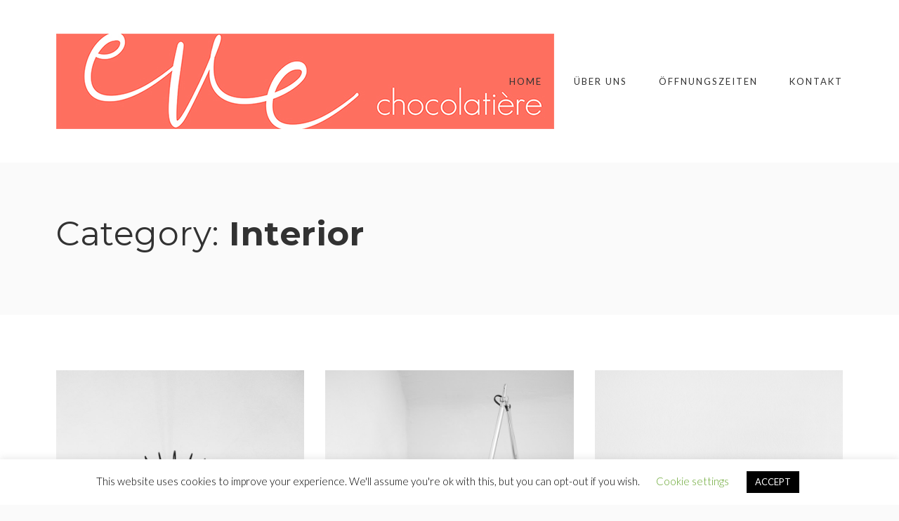

--- FILE ---
content_type: text/html; charset=UTF-8
request_url: https://eve-chocolatiere.de/portfolio-category/interior
body_size: 17455
content:
<!DOCTYPE html>
<html lang="de">
<head>
<meta charset="UTF-8">
<meta name="viewport" content="width=device-width, initial-scale=1">
<link rel="profile" href="http://gmpg.org/xfn/11">
<link rel="pingback" href="https://eve-chocolatiere.de/xmlrpc.php">

<title>Interior &#8211; eve chocolatière</title>
<meta name='robots' content='max-image-preview:large' />
	<style>img:is([sizes="auto" i], [sizes^="auto," i]) { contain-intrinsic-size: 3000px 1500px }</style>
	<script>window._wca = window._wca || [];</script>
<link rel='dns-prefetch' href='//stats.wp.com' />
<link rel='dns-prefetch' href='//fonts.googleapis.com' />
<link rel='preconnect' href='https://fonts.gstatic.com' crossorigin />
<link rel="alternate" type="application/rss+xml" title="eve chocolatière &raquo; Feed" href="https://eve-chocolatiere.de/feed" />
<link rel="alternate" type="application/rss+xml" title="eve chocolatière &raquo; Kommentar-Feed" href="https://eve-chocolatiere.de/comments/feed" />
<link rel="alternate" type="application/rss+xml" title="eve chocolatière &raquo; Interior Portfolio Category Feed" href="https://eve-chocolatiere.de/portfolio-category/interior/feed" />
<script type="text/javascript">
/* <![CDATA[ */
window._wpemojiSettings = {"baseUrl":"https:\/\/s.w.org\/images\/core\/emoji\/16.0.1\/72x72\/","ext":".png","svgUrl":"https:\/\/s.w.org\/images\/core\/emoji\/16.0.1\/svg\/","svgExt":".svg","source":{"concatemoji":"https:\/\/eve-chocolatiere.de\/wp-includes\/js\/wp-emoji-release.min.js?ver=6.8.3"}};
/*! This file is auto-generated */
!function(s,n){var o,i,e;function c(e){try{var t={supportTests:e,timestamp:(new Date).valueOf()};sessionStorage.setItem(o,JSON.stringify(t))}catch(e){}}function p(e,t,n){e.clearRect(0,0,e.canvas.width,e.canvas.height),e.fillText(t,0,0);var t=new Uint32Array(e.getImageData(0,0,e.canvas.width,e.canvas.height).data),a=(e.clearRect(0,0,e.canvas.width,e.canvas.height),e.fillText(n,0,0),new Uint32Array(e.getImageData(0,0,e.canvas.width,e.canvas.height).data));return t.every(function(e,t){return e===a[t]})}function u(e,t){e.clearRect(0,0,e.canvas.width,e.canvas.height),e.fillText(t,0,0);for(var n=e.getImageData(16,16,1,1),a=0;a<n.data.length;a++)if(0!==n.data[a])return!1;return!0}function f(e,t,n,a){switch(t){case"flag":return n(e,"\ud83c\udff3\ufe0f\u200d\u26a7\ufe0f","\ud83c\udff3\ufe0f\u200b\u26a7\ufe0f")?!1:!n(e,"\ud83c\udde8\ud83c\uddf6","\ud83c\udde8\u200b\ud83c\uddf6")&&!n(e,"\ud83c\udff4\udb40\udc67\udb40\udc62\udb40\udc65\udb40\udc6e\udb40\udc67\udb40\udc7f","\ud83c\udff4\u200b\udb40\udc67\u200b\udb40\udc62\u200b\udb40\udc65\u200b\udb40\udc6e\u200b\udb40\udc67\u200b\udb40\udc7f");case"emoji":return!a(e,"\ud83e\udedf")}return!1}function g(e,t,n,a){var r="undefined"!=typeof WorkerGlobalScope&&self instanceof WorkerGlobalScope?new OffscreenCanvas(300,150):s.createElement("canvas"),o=r.getContext("2d",{willReadFrequently:!0}),i=(o.textBaseline="top",o.font="600 32px Arial",{});return e.forEach(function(e){i[e]=t(o,e,n,a)}),i}function t(e){var t=s.createElement("script");t.src=e,t.defer=!0,s.head.appendChild(t)}"undefined"!=typeof Promise&&(o="wpEmojiSettingsSupports",i=["flag","emoji"],n.supports={everything:!0,everythingExceptFlag:!0},e=new Promise(function(e){s.addEventListener("DOMContentLoaded",e,{once:!0})}),new Promise(function(t){var n=function(){try{var e=JSON.parse(sessionStorage.getItem(o));if("object"==typeof e&&"number"==typeof e.timestamp&&(new Date).valueOf()<e.timestamp+604800&&"object"==typeof e.supportTests)return e.supportTests}catch(e){}return null}();if(!n){if("undefined"!=typeof Worker&&"undefined"!=typeof OffscreenCanvas&&"undefined"!=typeof URL&&URL.createObjectURL&&"undefined"!=typeof Blob)try{var e="postMessage("+g.toString()+"("+[JSON.stringify(i),f.toString(),p.toString(),u.toString()].join(",")+"));",a=new Blob([e],{type:"text/javascript"}),r=new Worker(URL.createObjectURL(a),{name:"wpTestEmojiSupports"});return void(r.onmessage=function(e){c(n=e.data),r.terminate(),t(n)})}catch(e){}c(n=g(i,f,p,u))}t(n)}).then(function(e){for(var t in e)n.supports[t]=e[t],n.supports.everything=n.supports.everything&&n.supports[t],"flag"!==t&&(n.supports.everythingExceptFlag=n.supports.everythingExceptFlag&&n.supports[t]);n.supports.everythingExceptFlag=n.supports.everythingExceptFlag&&!n.supports.flag,n.DOMReady=!1,n.readyCallback=function(){n.DOMReady=!0}}).then(function(){return e}).then(function(){var e;n.supports.everything||(n.readyCallback(),(e=n.source||{}).concatemoji?t(e.concatemoji):e.wpemoji&&e.twemoji&&(t(e.twemoji),t(e.wpemoji)))}))}((window,document),window._wpemojiSettings);
/* ]]> */
</script>
<style id='wp-emoji-styles-inline-css' type='text/css'>

	img.wp-smiley, img.emoji {
		display: inline !important;
		border: none !important;
		box-shadow: none !important;
		height: 1em !important;
		width: 1em !important;
		margin: 0 0.07em !important;
		vertical-align: -0.1em !important;
		background: none !important;
		padding: 0 !important;
	}
</style>
<link rel='stylesheet' id='wp-block-library-css' href='https://eve-chocolatiere.de/wp-includes/css/dist/block-library/style.min.css?ver=6.8.3' type='text/css' media='all' />
<style id='classic-theme-styles-inline-css' type='text/css'>
/*! This file is auto-generated */
.wp-block-button__link{color:#fff;background-color:#32373c;border-radius:9999px;box-shadow:none;text-decoration:none;padding:calc(.667em + 2px) calc(1.333em + 2px);font-size:1.125em}.wp-block-file__button{background:#32373c;color:#fff;text-decoration:none}
</style>
<link rel='stylesheet' id='mediaelement-css' href='https://eve-chocolatiere.de/wp-includes/js/mediaelement/mediaelementplayer-legacy.min.css?ver=4.2.17' type='text/css' media='all' />
<link rel='stylesheet' id='wp-mediaelement-css' href='https://eve-chocolatiere.de/wp-includes/js/mediaelement/wp-mediaelement.min.css?ver=6.8.3' type='text/css' media='all' />
<style id='jetpack-sharing-buttons-style-inline-css' type='text/css'>
.jetpack-sharing-buttons__services-list{display:flex;flex-direction:row;flex-wrap:wrap;gap:0;list-style-type:none;margin:5px;padding:0}.jetpack-sharing-buttons__services-list.has-small-icon-size{font-size:12px}.jetpack-sharing-buttons__services-list.has-normal-icon-size{font-size:16px}.jetpack-sharing-buttons__services-list.has-large-icon-size{font-size:24px}.jetpack-sharing-buttons__services-list.has-huge-icon-size{font-size:36px}@media print{.jetpack-sharing-buttons__services-list{display:none!important}}.editor-styles-wrapper .wp-block-jetpack-sharing-buttons{gap:0;padding-inline-start:0}ul.jetpack-sharing-buttons__services-list.has-background{padding:1.25em 2.375em}
</style>
<style id='global-styles-inline-css' type='text/css'>
:root{--wp--preset--aspect-ratio--square: 1;--wp--preset--aspect-ratio--4-3: 4/3;--wp--preset--aspect-ratio--3-4: 3/4;--wp--preset--aspect-ratio--3-2: 3/2;--wp--preset--aspect-ratio--2-3: 2/3;--wp--preset--aspect-ratio--16-9: 16/9;--wp--preset--aspect-ratio--9-16: 9/16;--wp--preset--color--black: #000000;--wp--preset--color--cyan-bluish-gray: #abb8c3;--wp--preset--color--white: #ffffff;--wp--preset--color--pale-pink: #f78da7;--wp--preset--color--vivid-red: #cf2e2e;--wp--preset--color--luminous-vivid-orange: #ff6900;--wp--preset--color--luminous-vivid-amber: #fcb900;--wp--preset--color--light-green-cyan: #7bdcb5;--wp--preset--color--vivid-green-cyan: #00d084;--wp--preset--color--pale-cyan-blue: #8ed1fc;--wp--preset--color--vivid-cyan-blue: #0693e3;--wp--preset--color--vivid-purple: #9b51e0;--wp--preset--gradient--vivid-cyan-blue-to-vivid-purple: linear-gradient(135deg,rgba(6,147,227,1) 0%,rgb(155,81,224) 100%);--wp--preset--gradient--light-green-cyan-to-vivid-green-cyan: linear-gradient(135deg,rgb(122,220,180) 0%,rgb(0,208,130) 100%);--wp--preset--gradient--luminous-vivid-amber-to-luminous-vivid-orange: linear-gradient(135deg,rgba(252,185,0,1) 0%,rgba(255,105,0,1) 100%);--wp--preset--gradient--luminous-vivid-orange-to-vivid-red: linear-gradient(135deg,rgba(255,105,0,1) 0%,rgb(207,46,46) 100%);--wp--preset--gradient--very-light-gray-to-cyan-bluish-gray: linear-gradient(135deg,rgb(238,238,238) 0%,rgb(169,184,195) 100%);--wp--preset--gradient--cool-to-warm-spectrum: linear-gradient(135deg,rgb(74,234,220) 0%,rgb(151,120,209) 20%,rgb(207,42,186) 40%,rgb(238,44,130) 60%,rgb(251,105,98) 80%,rgb(254,248,76) 100%);--wp--preset--gradient--blush-light-purple: linear-gradient(135deg,rgb(255,206,236) 0%,rgb(152,150,240) 100%);--wp--preset--gradient--blush-bordeaux: linear-gradient(135deg,rgb(254,205,165) 0%,rgb(254,45,45) 50%,rgb(107,0,62) 100%);--wp--preset--gradient--luminous-dusk: linear-gradient(135deg,rgb(255,203,112) 0%,rgb(199,81,192) 50%,rgb(65,88,208) 100%);--wp--preset--gradient--pale-ocean: linear-gradient(135deg,rgb(255,245,203) 0%,rgb(182,227,212) 50%,rgb(51,167,181) 100%);--wp--preset--gradient--electric-grass: linear-gradient(135deg,rgb(202,248,128) 0%,rgb(113,206,126) 100%);--wp--preset--gradient--midnight: linear-gradient(135deg,rgb(2,3,129) 0%,rgb(40,116,252) 100%);--wp--preset--font-size--small: 13px;--wp--preset--font-size--medium: 20px;--wp--preset--font-size--large: 36px;--wp--preset--font-size--x-large: 42px;--wp--preset--spacing--20: 0.44rem;--wp--preset--spacing--30: 0.67rem;--wp--preset--spacing--40: 1rem;--wp--preset--spacing--50: 1.5rem;--wp--preset--spacing--60: 2.25rem;--wp--preset--spacing--70: 3.38rem;--wp--preset--spacing--80: 5.06rem;--wp--preset--shadow--natural: 6px 6px 9px rgba(0, 0, 0, 0.2);--wp--preset--shadow--deep: 12px 12px 50px rgba(0, 0, 0, 0.4);--wp--preset--shadow--sharp: 6px 6px 0px rgba(0, 0, 0, 0.2);--wp--preset--shadow--outlined: 6px 6px 0px -3px rgba(255, 255, 255, 1), 6px 6px rgba(0, 0, 0, 1);--wp--preset--shadow--crisp: 6px 6px 0px rgba(0, 0, 0, 1);}:where(.is-layout-flex){gap: 0.5em;}:where(.is-layout-grid){gap: 0.5em;}body .is-layout-flex{display: flex;}.is-layout-flex{flex-wrap: wrap;align-items: center;}.is-layout-flex > :is(*, div){margin: 0;}body .is-layout-grid{display: grid;}.is-layout-grid > :is(*, div){margin: 0;}:where(.wp-block-columns.is-layout-flex){gap: 2em;}:where(.wp-block-columns.is-layout-grid){gap: 2em;}:where(.wp-block-post-template.is-layout-flex){gap: 1.25em;}:where(.wp-block-post-template.is-layout-grid){gap: 1.25em;}.has-black-color{color: var(--wp--preset--color--black) !important;}.has-cyan-bluish-gray-color{color: var(--wp--preset--color--cyan-bluish-gray) !important;}.has-white-color{color: var(--wp--preset--color--white) !important;}.has-pale-pink-color{color: var(--wp--preset--color--pale-pink) !important;}.has-vivid-red-color{color: var(--wp--preset--color--vivid-red) !important;}.has-luminous-vivid-orange-color{color: var(--wp--preset--color--luminous-vivid-orange) !important;}.has-luminous-vivid-amber-color{color: var(--wp--preset--color--luminous-vivid-amber) !important;}.has-light-green-cyan-color{color: var(--wp--preset--color--light-green-cyan) !important;}.has-vivid-green-cyan-color{color: var(--wp--preset--color--vivid-green-cyan) !important;}.has-pale-cyan-blue-color{color: var(--wp--preset--color--pale-cyan-blue) !important;}.has-vivid-cyan-blue-color{color: var(--wp--preset--color--vivid-cyan-blue) !important;}.has-vivid-purple-color{color: var(--wp--preset--color--vivid-purple) !important;}.has-black-background-color{background-color: var(--wp--preset--color--black) !important;}.has-cyan-bluish-gray-background-color{background-color: var(--wp--preset--color--cyan-bluish-gray) !important;}.has-white-background-color{background-color: var(--wp--preset--color--white) !important;}.has-pale-pink-background-color{background-color: var(--wp--preset--color--pale-pink) !important;}.has-vivid-red-background-color{background-color: var(--wp--preset--color--vivid-red) !important;}.has-luminous-vivid-orange-background-color{background-color: var(--wp--preset--color--luminous-vivid-orange) !important;}.has-luminous-vivid-amber-background-color{background-color: var(--wp--preset--color--luminous-vivid-amber) !important;}.has-light-green-cyan-background-color{background-color: var(--wp--preset--color--light-green-cyan) !important;}.has-vivid-green-cyan-background-color{background-color: var(--wp--preset--color--vivid-green-cyan) !important;}.has-pale-cyan-blue-background-color{background-color: var(--wp--preset--color--pale-cyan-blue) !important;}.has-vivid-cyan-blue-background-color{background-color: var(--wp--preset--color--vivid-cyan-blue) !important;}.has-vivid-purple-background-color{background-color: var(--wp--preset--color--vivid-purple) !important;}.has-black-border-color{border-color: var(--wp--preset--color--black) !important;}.has-cyan-bluish-gray-border-color{border-color: var(--wp--preset--color--cyan-bluish-gray) !important;}.has-white-border-color{border-color: var(--wp--preset--color--white) !important;}.has-pale-pink-border-color{border-color: var(--wp--preset--color--pale-pink) !important;}.has-vivid-red-border-color{border-color: var(--wp--preset--color--vivid-red) !important;}.has-luminous-vivid-orange-border-color{border-color: var(--wp--preset--color--luminous-vivid-orange) !important;}.has-luminous-vivid-amber-border-color{border-color: var(--wp--preset--color--luminous-vivid-amber) !important;}.has-light-green-cyan-border-color{border-color: var(--wp--preset--color--light-green-cyan) !important;}.has-vivid-green-cyan-border-color{border-color: var(--wp--preset--color--vivid-green-cyan) !important;}.has-pale-cyan-blue-border-color{border-color: var(--wp--preset--color--pale-cyan-blue) !important;}.has-vivid-cyan-blue-border-color{border-color: var(--wp--preset--color--vivid-cyan-blue) !important;}.has-vivid-purple-border-color{border-color: var(--wp--preset--color--vivid-purple) !important;}.has-vivid-cyan-blue-to-vivid-purple-gradient-background{background: var(--wp--preset--gradient--vivid-cyan-blue-to-vivid-purple) !important;}.has-light-green-cyan-to-vivid-green-cyan-gradient-background{background: var(--wp--preset--gradient--light-green-cyan-to-vivid-green-cyan) !important;}.has-luminous-vivid-amber-to-luminous-vivid-orange-gradient-background{background: var(--wp--preset--gradient--luminous-vivid-amber-to-luminous-vivid-orange) !important;}.has-luminous-vivid-orange-to-vivid-red-gradient-background{background: var(--wp--preset--gradient--luminous-vivid-orange-to-vivid-red) !important;}.has-very-light-gray-to-cyan-bluish-gray-gradient-background{background: var(--wp--preset--gradient--very-light-gray-to-cyan-bluish-gray) !important;}.has-cool-to-warm-spectrum-gradient-background{background: var(--wp--preset--gradient--cool-to-warm-spectrum) !important;}.has-blush-light-purple-gradient-background{background: var(--wp--preset--gradient--blush-light-purple) !important;}.has-blush-bordeaux-gradient-background{background: var(--wp--preset--gradient--blush-bordeaux) !important;}.has-luminous-dusk-gradient-background{background: var(--wp--preset--gradient--luminous-dusk) !important;}.has-pale-ocean-gradient-background{background: var(--wp--preset--gradient--pale-ocean) !important;}.has-electric-grass-gradient-background{background: var(--wp--preset--gradient--electric-grass) !important;}.has-midnight-gradient-background{background: var(--wp--preset--gradient--midnight) !important;}.has-small-font-size{font-size: var(--wp--preset--font-size--small) !important;}.has-medium-font-size{font-size: var(--wp--preset--font-size--medium) !important;}.has-large-font-size{font-size: var(--wp--preset--font-size--large) !important;}.has-x-large-font-size{font-size: var(--wp--preset--font-size--x-large) !important;}
:where(.wp-block-post-template.is-layout-flex){gap: 1.25em;}:where(.wp-block-post-template.is-layout-grid){gap: 1.25em;}
:where(.wp-block-columns.is-layout-flex){gap: 2em;}:where(.wp-block-columns.is-layout-grid){gap: 2em;}
:root :where(.wp-block-pullquote){font-size: 1.5em;line-height: 1.6;}
</style>
<link rel='stylesheet' id='contact-form-7-css' href='https://eve-chocolatiere.de/wp-content/plugins/contact-form-7/includes/css/styles.css?ver=6.1.4' type='text/css' media='all' />
<link rel='stylesheet' id='cookie-law-info-css' href='https://eve-chocolatiere.de/wp-content/plugins/cookie-law-info/legacy/public/css/cookie-law-info-public.css?ver=3.3.9.1' type='text/css' media='all' />
<link rel='stylesheet' id='cookie-law-info-gdpr-css' href='https://eve-chocolatiere.de/wp-content/plugins/cookie-law-info/legacy/public/css/cookie-law-info-gdpr.css?ver=3.3.9.1' type='text/css' media='all' />
<link rel='stylesheet' id='dt-extend-vc-css' href='https://eve-chocolatiere.de/wp-content/plugins/delicious-addons-dazzle/extend-vc/core/assets/css/delicious-extend-vc.css?ver=6.8.3' type='text/css' media='all' />
<link rel='stylesheet' id='dt-css-plugins-css' href='https://eve-chocolatiere.de/wp-content/plugins/delicious-addons-dazzle/extend-vc/core/assets/css/delicious-plugins.css?ver=6.8.3' type='text/css' media='all' />
<!--[if lte IE 10]>
<link rel='stylesheet' id='dt-ie-hacks-css' href='https://eve-chocolatiere.de/wp-content/plugins/delicious-addons-dazzle/extend-vc/core/assets/css/ie.css?ver=6.8.3' type='text/css' media='all' />
<![endif]-->
<link rel='stylesheet' id='rs-plugin-settings-css' href='https://eve-chocolatiere.de/wp-content/plugins/revslider/public/assets/css/settings.css?ver=5.4.8' type='text/css' media='all' />
<style id='rs-plugin-settings-inline-css' type='text/css'>
#rs-demo-id {}
</style>
<link rel='stylesheet' id='woocommerce-layout-css' href='https://eve-chocolatiere.de/wp-content/plugins/woocommerce/assets/css/woocommerce-layout.css?ver=10.4.3' type='text/css' media='all' />
<style id='woocommerce-layout-inline-css' type='text/css'>

	.infinite-scroll .woocommerce-pagination {
		display: none;
	}
</style>
<link rel='stylesheet' id='woocommerce-smallscreen-css' href='https://eve-chocolatiere.de/wp-content/plugins/woocommerce/assets/css/woocommerce-smallscreen.css?ver=10.4.3' type='text/css' media='only screen and (max-width: 768px)' />
<link rel='stylesheet' id='woocommerce-general-css' href='https://eve-chocolatiere.de/wp-content/plugins/woocommerce/assets/css/woocommerce.css?ver=10.4.3' type='text/css' media='all' />
<style id='woocommerce-inline-inline-css' type='text/css'>
.woocommerce form .form-row .required { visibility: visible; }
</style>
<link rel='stylesheet' id='dazzle-style-css' href='https://eve-chocolatiere.de/wp-content/themes/dazzle/style.css?ver=6.8.3' type='text/css' media='all' />
<style id='dazzle-style-inline-css' type='text/css'>
.member-wrapper .thumbnail-wrapper img, .portfolio>li a.img-anchor img, .post-thumbnail img, .client-thumbnail img {-webkit-filter: grayscale(100%); -moz-filter: grayscale(100%); -ms-filter: grayscale(100%); -o-filter: grayscale(100%); filter: grayscale(100%); filter: gray; filter: url(data:image/svg+xml;utf8,<svg xmlns='http://www.w3.org/2000/svg'><filter id='grayscale'><feColorMatrix type='matrix' values='0.3333 0.3333 0.3333 0 0 0.3333 0.3333 0.3333 0 0 0.3333 0.3333 0.3333 0 0 0 0 0 1 0'/></filter></svg>#grayscale); }
.dt-title-wrapper * { font-family: Lato, sans-serif; }
.dt-button, button, input[type="submit"].solid, input[type="reset"].solid, input[type="button"].solid, .dt-dropcap-1, .format-quote span, .dt-play-video, .skillbar-title, .counter-number, .package-title, .package-price, .ias-wrapper .ias-trigger, .ias-wrapper .ias-trigger .to-trigger, .ias-noneleft p, .ias-infinite-loader, .ias-wrapper.to-hide, .timeline-wrapper .timeline-list li .timeline-item .timeline-number, span.info-title, .to-trigger, .projnav li span, .is-alt-text, .pagenav, .small-btn-link { font-family: Montserrat, Helvetica, Arial, sans-serif;} 
.dt-button.button-primary:hover, button.button-primary:hover, input[type="submit"].button-primary:hover, input[type="reset"].button-primary:hover, input[type="button"].button-primary:hover, .dt-button.button-primary:focus, button.button-primary:focus, input[type="submit"].button-primary:focus, input[type="reset"].button-primary:focus, input[type="button"].button-primary:focus, .widget-area .tagcloud a:hover, #headersocial li a:hover { background-color: #F39C12; border-color:  #F39C12; }

					.main-navigation ul ul li.current-menu-item > a, .main-navigation a:hover, .main-navigation .current > a, .main-navigation .current > a:hover, .main-navigation.dark-header a:hover, .pagenav a:hover, .pagenav span.current, .author-bio .author-description h3 a:hover, .blog-grid a.excerpt-read-more span:hover, h2.entry-title a:hover, h1.entry-title a:hover, .post-read-more a:hover, aside[id^="woocommerce_"] li a:hover, html .woocommerce ul.products li.product a h3:hover, html .woocommerce .woocommerce-message:before, .widget-area a:hover,.main-navigation :not(.menu-item-type-custom).current_page_item > a, 

					.process-item-title .pi-title, .no-fill .dt-service-icon * , .thin-fill .dt-service-icon span, .thin-fill .dt-service-icon i, .dt-services-grid .delicious-service .delicious-service-icon, .dt-blog-carousel h3.entry-title a:hover, .dt-blog-carousel a.excerpt-read-more span:hover, .dt_pagination a, .dt_pagination a:hover, .dt_pagination span.current, .portfolio.portfolio-layout-mosaic li .dt-awesome-project h3 a:hover, .portfolio.portfolio-layout-parallax li .dt-awesome-project h3 a:hover, ul.dt-tabs li:hover, ul.dt-tabs li.current span.dt-tab-count, ul.dt-tabs li.current span.dt-tab-title, .dt-service-box:hover .dt-service-box-icon span, .timeline-wrapper .timeline-list li .timeline-item:hover .timeline-number, .darker-overlay ul li a:hover, .rev_slider a, .intro-wrapper #text-typed, .intro-wrapper .typed-cursor, #dazzle-left-side .menu li a:hover, #dazzle-left-side .menu li.current > a, #dazzle-left-side #menu-dazzle-regular-menu .current-menu-item a
					 { color: #F39C12; }

					.main-navigation a:before, .main-navigation a:after, .main-navigation a:hover:before, .main-navigation .current > a:after, .dt-play-video:hover, .main-navigation :not(.menu-item-type-custom).current_page_item > a:after, ::-webkit-scrollbar-thumb:hover,

					.work-cta:hover, .bold-fill .dt-service-icon i, .bold-fill .dt-service-icon span, .dt-blog-carousel .post-thumbnail .post-icon, .portfolio.portfolio-layout-mosaic li .dt-awesome-project h3 a:after, .portfolio.portfolio-layout-parallax li .dt-awesome-project h3 a:after, .timeline-wrapper .timeline-list li:hover:after, #dazzle-left-side .menu li > a:before, html .main-navigation .current_page_item:not(.menu-item-type-custom) > a:after, html .main-navigation .current_page_item:not(.menu-item-type-custom) > a:before
					 { background: #F39C12 ; }

					 html .main-navigation .current_page_item:not(.menu-item-type-custom) > a:after, html .main-navigation .current_page_item:not(.menu-item-type-custom) > a:before, .main-navigation a:hover::before, .main-navigation .current > a::after, .main-navigation a:before, .main-navigation a:after, .timeline-wrapper .timeline-list li:hover:after {
					 	background-color: #F39C12 ;
					 }
					
					p a, .pagenav a:hover, .pagenav span.current, html #comments .bodycomment a, .blog-grid a.excerpt-read-more span:hover, html .post-read-more a, html .woocommerce .woocommerce-message,  html .single-product.woocommerce #content .product .woocommerce-tabs .tabs li.active,

					.thin-fill .dt-service-icon span, .thin-fill .dt-service-icon i, .dt-blog-carousel a.excerpt-read-more span:hover, .dt_pagination a:hover, .dt_pagination span.current
					   { border-color: #F39C12}
				
.menu-fixer { display: none;}html .page-id-388 .page-title-wrapper, html .postid-388 .page-title-wrapper { background: url() fixed center center; background-size: cover; -webkit-background-size: cover; }html body {background: #FAFAFA;}#wrapper {background: #FFFFFF;}
#header { padding-top: 40pxpx; padding-bottom: 40pxpx;  }
.member-wrapper .thumbnail-wrapper img, .portfolio>li a.img-anchor img, .post-thumbnail img, .client-thumbnail img {-webkit-filter: grayscale(100%); -moz-filter: grayscale(100%); -ms-filter: grayscale(100%); -o-filter: grayscale(100%); filter: grayscale(100%); filter: gray; filter: url(data:image/svg+xml;utf8,<svg xmlns='http://www.w3.org/2000/svg'><filter id='grayscale'><feColorMatrix type='matrix' values='0.3333 0.3333 0.3333 0 0 0.3333 0.3333 0.3333 0 0 0.3333 0.3333 0.3333 0 0 0 0 0 1 0'/></filter></svg>#grayscale); }
.dt-title-wrapper * { font-family: Lato, sans-serif; }
.dt-button, button, input[type="submit"].solid, input[type="reset"].solid, input[type="button"].solid, .dt-dropcap-1, .format-quote span, .dt-play-video, .skillbar-title, .counter-number, .package-title, .package-price, .ias-wrapper .ias-trigger, .ias-wrapper .ias-trigger .to-trigger, .ias-noneleft p, .ias-infinite-loader, .ias-wrapper.to-hide, .timeline-wrapper .timeline-list li .timeline-item .timeline-number, span.info-title, .to-trigger, .projnav li span, .is-alt-text, .pagenav, .small-btn-link { font-family: Montserrat, Helvetica, Arial, sans-serif;} 
.dt-button.button-primary:hover, button.button-primary:hover, input[type="submit"].button-primary:hover, input[type="reset"].button-primary:hover, input[type="button"].button-primary:hover, .dt-button.button-primary:focus, button.button-primary:focus, input[type="submit"].button-primary:focus, input[type="reset"].button-primary:focus, input[type="button"].button-primary:focus, .widget-area .tagcloud a:hover, #headersocial li a:hover { background-color: #F39C12; border-color:  #F39C12; }

					.main-navigation ul ul li.current-menu-item > a, .main-navigation a:hover, .main-navigation .current > a, .main-navigation .current > a:hover, .main-navigation.dark-header a:hover, .pagenav a:hover, .pagenav span.current, .author-bio .author-description h3 a:hover, .blog-grid a.excerpt-read-more span:hover, h2.entry-title a:hover, h1.entry-title a:hover, .post-read-more a:hover, aside[id^="woocommerce_"] li a:hover, html .woocommerce ul.products li.product a h3:hover, html .woocommerce .woocommerce-message:before, .widget-area a:hover,.main-navigation :not(.menu-item-type-custom).current_page_item > a, 

					.process-item-title .pi-title, .no-fill .dt-service-icon * , .thin-fill .dt-service-icon span, .thin-fill .dt-service-icon i, .dt-services-grid .delicious-service .delicious-service-icon, .dt-blog-carousel h3.entry-title a:hover, .dt-blog-carousel a.excerpt-read-more span:hover, .dt_pagination a, .dt_pagination a:hover, .dt_pagination span.current, .portfolio.portfolio-layout-mosaic li .dt-awesome-project h3 a:hover, .portfolio.portfolio-layout-parallax li .dt-awesome-project h3 a:hover, ul.dt-tabs li:hover, ul.dt-tabs li.current span.dt-tab-count, ul.dt-tabs li.current span.dt-tab-title, .dt-service-box:hover .dt-service-box-icon span, .timeline-wrapper .timeline-list li .timeline-item:hover .timeline-number, .darker-overlay ul li a:hover, .rev_slider a, .intro-wrapper #text-typed, .intro-wrapper .typed-cursor, #dazzle-left-side .menu li a:hover, #dazzle-left-side .menu li.current > a, #dazzle-left-side #menu-dazzle-regular-menu .current-menu-item a
					 { color: #F39C12; }

					.main-navigation a:before, .main-navigation a:after, .main-navigation a:hover:before, .main-navigation .current > a:after, .dt-play-video:hover, .main-navigation :not(.menu-item-type-custom).current_page_item > a:after, ::-webkit-scrollbar-thumb:hover,

					.work-cta:hover, .bold-fill .dt-service-icon i, .bold-fill .dt-service-icon span, .dt-blog-carousel .post-thumbnail .post-icon, .portfolio.portfolio-layout-mosaic li .dt-awesome-project h3 a:after, .portfolio.portfolio-layout-parallax li .dt-awesome-project h3 a:after, .timeline-wrapper .timeline-list li:hover:after, #dazzle-left-side .menu li > a:before, html .main-navigation .current_page_item:not(.menu-item-type-custom) > a:after, html .main-navigation .current_page_item:not(.menu-item-type-custom) > a:before
					 { background: #F39C12 ; }

					 html .main-navigation .current_page_item:not(.menu-item-type-custom) > a:after, html .main-navigation .current_page_item:not(.menu-item-type-custom) > a:before, .main-navigation a:hover::before, .main-navigation .current > a::after, .main-navigation a:before, .main-navigation a:after, .timeline-wrapper .timeline-list li:hover:after {
					 	background-color: #F39C12 ;
					 }
					
					p a, .pagenav a:hover, .pagenav span.current, html #comments .bodycomment a, .blog-grid a.excerpt-read-more span:hover, html .post-read-more a, html .woocommerce .woocommerce-message,  html .single-product.woocommerce #content .product .woocommerce-tabs .tabs li.active,

					.thin-fill .dt-service-icon span, .thin-fill .dt-service-icon i, .dt-blog-carousel a.excerpt-read-more span:hover, .dt_pagination a:hover, .dt_pagination span.current
					   { border-color: #F39C12}
				
.menu-fixer { display: none;}html .page-id-388 .page-title-wrapper, html .postid-388 .page-title-wrapper { background: url() fixed center center; background-size: cover; -webkit-background-size: cover; }html body {background: #FAFAFA;}#wrapper {background: #FFFFFF;}
#header { padding-top: 40pxpx; padding-bottom: 40pxpx;  }
</style>
<link rel='stylesheet' id='fontawesome-css' href='https://eve-chocolatiere.de/wp-content/themes/dazzle/assets/fonts/font-awesome/css/font-awesome.css?ver=6.8.3' type='text/css' media='all' />
<link rel='stylesheet' id='et-line-css' href='https://eve-chocolatiere.de/wp-content/themes/dazzle/assets/fonts/et-line-font/et-line.css?ver=6.8.3' type='text/css' media='all' />
<link rel='stylesheet' id='js_composer_front-css' href='https://eve-chocolatiere.de/wp-content/plugins/js_composer/assets/css/js_composer.min.css?ver=5.7' type='text/css' media='all' />
<link rel="preload" as="style" href="https://fonts.googleapis.com/css?family=Lato:100,300,400,700,900,100italic,300italic,400italic,700italic,900italic%7CMontserrat:400,700&#038;display=swap&#038;ver=1766398446" /><link rel="stylesheet" href="https://fonts.googleapis.com/css?family=Lato:100,300,400,700,900,100italic,300italic,400italic,700italic,900italic%7CMontserrat:400,700&#038;display=swap&#038;ver=1766398446" media="print" onload="this.media='all'"><noscript><link rel="stylesheet" href="https://fonts.googleapis.com/css?family=Lato:100,300,400,700,900,100italic,300italic,400italic,700italic,900italic%7CMontserrat:400,700&#038;display=swap&#038;ver=1766398446" /></noscript><script type="text/javascript" src="https://eve-chocolatiere.de/wp-includes/js/jquery/jquery.min.js?ver=3.7.1" id="jquery-core-js"></script>
<script type="text/javascript" src="https://eve-chocolatiere.de/wp-includes/js/jquery/jquery-migrate.min.js?ver=3.4.1" id="jquery-migrate-js"></script>
<script type="text/javascript" id="cookie-law-info-js-extra">
/* <![CDATA[ */
var Cli_Data = {"nn_cookie_ids":[],"cookielist":[],"non_necessary_cookies":[],"ccpaEnabled":"","ccpaRegionBased":"","ccpaBarEnabled":"","strictlyEnabled":["necessary","obligatoire"],"ccpaType":"gdpr","js_blocking":"","custom_integration":"","triggerDomRefresh":"","secure_cookies":""};
var cli_cookiebar_settings = {"animate_speed_hide":"500","animate_speed_show":"500","background":"#FFF","border":"#b1a6a6c2","border_on":"","button_1_button_colour":"#000","button_1_button_hover":"#000000","button_1_link_colour":"#fff","button_1_as_button":"1","button_1_new_win":"","button_2_button_colour":"#333","button_2_button_hover":"#292929","button_2_link_colour":"#444","button_2_as_button":"","button_2_hidebar":"","button_3_button_colour":"#000","button_3_button_hover":"#000000","button_3_link_colour":"#fff","button_3_as_button":"1","button_3_new_win":"","button_4_button_colour":"#000","button_4_button_hover":"#000000","button_4_link_colour":"#62a329","button_4_as_button":"","button_7_button_colour":"#61a229","button_7_button_hover":"#4e8221","button_7_link_colour":"#fff","button_7_as_button":"1","button_7_new_win":"","font_family":"inherit","header_fix":"","notify_animate_hide":"1","notify_animate_show":"","notify_div_id":"#cookie-law-info-bar","notify_position_horizontal":"right","notify_position_vertical":"bottom","scroll_close":"","scroll_close_reload":"","accept_close_reload":"","reject_close_reload":"","showagain_tab":"1","showagain_background":"#fff","showagain_border":"#000","showagain_div_id":"#cookie-law-info-again","showagain_x_position":"100px","text":"#000","show_once_yn":"","show_once":"10000","logging_on":"","as_popup":"","popup_overlay":"1","bar_heading_text":"","cookie_bar_as":"banner","popup_showagain_position":"bottom-right","widget_position":"left"};
var log_object = {"ajax_url":"https:\/\/eve-chocolatiere.de\/wp-admin\/admin-ajax.php"};
/* ]]> */
</script>
<script type="text/javascript" src="https://eve-chocolatiere.de/wp-content/plugins/cookie-law-info/legacy/public/js/cookie-law-info-public.js?ver=3.3.9.1" id="cookie-law-info-js"></script>
<script type="text/javascript" src="https://eve-chocolatiere.de/wp-content/plugins/revslider/public/assets/js/jquery.themepunch.tools.min.js?ver=5.4.8" id="tp-tools-js"></script>
<script type="text/javascript" src="https://eve-chocolatiere.de/wp-content/plugins/revslider/public/assets/js/jquery.themepunch.revolution.min.js?ver=5.4.8" id="revmin-js"></script>
<script type="text/javascript" src="https://eve-chocolatiere.de/wp-content/plugins/woocommerce/assets/js/jquery-blockui/jquery.blockUI.min.js?ver=2.7.0-wc.10.4.3" id="wc-jquery-blockui-js" data-wp-strategy="defer"></script>
<script type="text/javascript" id="wc-add-to-cart-js-extra">
/* <![CDATA[ */
var wc_add_to_cart_params = {"ajax_url":"\/wp-admin\/admin-ajax.php","wc_ajax_url":"\/?wc-ajax=%%endpoint%%","i18n_view_cart":"Warenkorb anzeigen","cart_url":"https:\/\/eve-chocolatiere.de\/warenkorb","is_cart":"","cart_redirect_after_add":"no"};
/* ]]> */
</script>
<script type="text/javascript" src="https://eve-chocolatiere.de/wp-content/plugins/woocommerce/assets/js/frontend/add-to-cart.min.js?ver=10.4.3" id="wc-add-to-cart-js" data-wp-strategy="defer"></script>
<script type="text/javascript" src="https://eve-chocolatiere.de/wp-content/plugins/woocommerce/assets/js/js-cookie/js.cookie.min.js?ver=2.1.4-wc.10.4.3" id="wc-js-cookie-js" defer="defer" data-wp-strategy="defer"></script>
<script type="text/javascript" id="woocommerce-js-extra">
/* <![CDATA[ */
var woocommerce_params = {"ajax_url":"\/wp-admin\/admin-ajax.php","wc_ajax_url":"\/?wc-ajax=%%endpoint%%","i18n_password_show":"Passwort anzeigen","i18n_password_hide":"Passwort ausblenden"};
/* ]]> */
</script>
<script type="text/javascript" src="https://eve-chocolatiere.de/wp-content/plugins/woocommerce/assets/js/frontend/woocommerce.min.js?ver=10.4.3" id="woocommerce-js" defer="defer" data-wp-strategy="defer"></script>
<script type="text/javascript" src="https://eve-chocolatiere.de/wp-content/plugins/js_composer/assets/js/vendors/woocommerce-add-to-cart.js?ver=5.7" id="vc_woocommerce-add-to-cart-js-js"></script>
<script type="text/javascript" id="dazzle-qloader-js-extra">
/* <![CDATA[ */
var dazzle_load = {"logo":"<div id=\"preloader-with-img\"><div id=\"spinner\"><\/div><img class=\"is-in-preloader\" src=\"https:\/\/eve-chocolatiere.de\/wp-content\/uploads\/2022\/06\/Logo-Homepage-4.jpg\" width=\"80\" height= \"80\"\/><\/div><\/div>"};
var dazzle_load = {"logo":"<div id=\"preloader-with-img\"><div id=\"spinner\"><\/div><img class=\"is-in-preloader\" src=\"https:\/\/eve-chocolatiere.de\/wp-content\/uploads\/2022\/06\/Logo-Homepage-4.jpg\" width=\"80\" height= \"80\"\/><\/div><\/div>"};
/* ]]> */
</script>
<script type="text/javascript" src="https://eve-chocolatiere.de/wp-content/themes/dazzle/assets/js/plugins/jquery.queryloader2.js?ver=1.0" id="dazzle-qloader-js"></script>
<script type="text/javascript" id="dazzle-custom-loader-js-extra">
/* <![CDATA[ */
var dazzle_loader = {"dazzle_bcolor":"#F39C12"};
var dazzle_loader = {"dazzle_bcolor":"#F39C12"};
/* ]]> */
</script>
<script type="text/javascript" src="https://eve-chocolatiere.de/wp-content/themes/dazzle/assets/js/custom-loader.js?ver=1.0" id="dazzle-custom-loader-js"></script>
<script type="text/javascript" src="https://stats.wp.com/s-202604.js" id="woocommerce-analytics-js" defer="defer" data-wp-strategy="defer"></script>
<link rel="https://api.w.org/" href="https://eve-chocolatiere.de/wp-json/" /><link rel="EditURI" type="application/rsd+xml" title="RSD" href="https://eve-chocolatiere.de/xmlrpc.php?rsd" />
<meta name="generator" content="WordPress 6.8.3" />
<meta name="generator" content="WooCommerce 10.4.3" />
<meta name="generator" content="Redux 4.5.10" />	<style>img#wpstats{display:none}</style>
		
        <script type="text/javascript">
            var jQueryMigrateHelperHasSentDowngrade = false;

			window.onerror = function( msg, url, line, col, error ) {
				// Break out early, do not processing if a downgrade reqeust was already sent.
				if ( jQueryMigrateHelperHasSentDowngrade ) {
					return true;
                }

				var xhr = new XMLHttpRequest();
				var nonce = 'f9298a2009';
				var jQueryFunctions = [
					'andSelf',
					'browser',
					'live',
					'boxModel',
					'support.boxModel',
					'size',
					'swap',
					'clean',
					'sub',
                ];
				var match_pattern = /\)\.(.+?) is not a function/;
                var erroredFunction = msg.match( match_pattern );

                // If there was no matching functions, do not try to downgrade.
                if ( null === erroredFunction || typeof erroredFunction !== 'object' || typeof erroredFunction[1] === "undefined" || -1 === jQueryFunctions.indexOf( erroredFunction[1] ) ) {
                    return true;
                }

                // Set that we've now attempted a downgrade request.
                jQueryMigrateHelperHasSentDowngrade = true;

				xhr.open( 'POST', 'https://eve-chocolatiere.de/wp-admin/admin-ajax.php' );
				xhr.setRequestHeader( 'Content-Type', 'application/x-www-form-urlencoded' );
				xhr.onload = function () {
					var response,
                        reload = false;

					if ( 200 === xhr.status ) {
                        try {
                        	response = JSON.parse( xhr.response );

                        	reload = response.data.reload;
                        } catch ( e ) {
                        	reload = false;
                        }
                    }

					// Automatically reload the page if a deprecation caused an automatic downgrade, ensure visitors get the best possible experience.
					if ( reload ) {
						location.reload();
                    }
				};

				xhr.send( encodeURI( 'action=jquery-migrate-downgrade-version&_wpnonce=' + nonce ) );

				// Suppress error alerts in older browsers
				return true;
			}
        </script>

			<noscript><style>.woocommerce-product-gallery{ opacity: 1 !important; }</style></noscript>
	<style type="text/css">.recentcomments a{display:inline !important;padding:0 !important;margin:0 !important;}</style><meta name="generator" content="Powered by WPBakery Page Builder - drag and drop page builder for WordPress."/>
<!--[if lte IE 9]><link rel="stylesheet" type="text/css" href="https://eve-chocolatiere.de/wp-content/plugins/js_composer/assets/css/vc_lte_ie9.min.css" media="screen"><![endif]--><meta name="generator" content="Powered by Slider Revolution 5.4.8 - responsive, Mobile-Friendly Slider Plugin for WordPress with comfortable drag and drop interface." />
<link rel="icon" href="https://eve-chocolatiere.de/wp-content/uploads/2025/12/cropped-Homepage-Logo-32x32.jpg" sizes="32x32" />
<link rel="icon" href="https://eve-chocolatiere.de/wp-content/uploads/2025/12/cropped-Homepage-Logo-192x192.jpg" sizes="192x192" />
<link rel="apple-touch-icon" href="https://eve-chocolatiere.de/wp-content/uploads/2025/12/cropped-Homepage-Logo-180x180.jpg" />
<meta name="msapplication-TileImage" content="https://eve-chocolatiere.de/wp-content/uploads/2025/12/cropped-Homepage-Logo-270x270.jpg" />
<script type="text/javascript">function setREVStartSize(e){									
						try{ e.c=jQuery(e.c);var i=jQuery(window).width(),t=9999,r=0,n=0,l=0,f=0,s=0,h=0;
							if(e.responsiveLevels&&(jQuery.each(e.responsiveLevels,function(e,f){f>i&&(t=r=f,l=e),i>f&&f>r&&(r=f,n=e)}),t>r&&(l=n)),f=e.gridheight[l]||e.gridheight[0]||e.gridheight,s=e.gridwidth[l]||e.gridwidth[0]||e.gridwidth,h=i/s,h=h>1?1:h,f=Math.round(h*f),"fullscreen"==e.sliderLayout){var u=(e.c.width(),jQuery(window).height());if(void 0!=e.fullScreenOffsetContainer){var c=e.fullScreenOffsetContainer.split(",");if (c) jQuery.each(c,function(e,i){u=jQuery(i).length>0?u-jQuery(i).outerHeight(!0):u}),e.fullScreenOffset.split("%").length>1&&void 0!=e.fullScreenOffset&&e.fullScreenOffset.length>0?u-=jQuery(window).height()*parseInt(e.fullScreenOffset,0)/100:void 0!=e.fullScreenOffset&&e.fullScreenOffset.length>0&&(u-=parseInt(e.fullScreenOffset,0))}f=u}else void 0!=e.minHeight&&f<e.minHeight&&(f=e.minHeight);e.c.closest(".rev_slider_wrapper").css({height:f})					
						}catch(d){console.log("Failure at Presize of Slider:"+d)}						
					};</script>
<style id="dazzle_redux_data-dynamic-css" title="dynamic-css" class="redux-options-output">html body{font-family:Lato;line-height:30px;font-weight:300;font-style:normal;color:#656565;font-size:18px;}html .main-navigation li a,#dazzle-left-side .menu li a{font-family:Lato;line-height:22px;font-weight:400;font-style:normal;color:#323232;font-size:13px;}html .main-navigation ul ul a{font-family:Lato;line-height:24px;font-weight:400;font-style:normal;font-size:15px;}html h1{font-family:Montserrat;line-height:52px;font-weight:400;font-style:normal;color:#323232;font-size:42px;}html h2{font-family:Montserrat;line-height:42px;font-weight:400;font-style:normal;color:#323232;font-size:30px;}html h3{font-family:Montserrat;line-height:32px;font-weight:400;font-style:normal;color:#323232;font-size:24px;}html h4{font-family:Montserrat;line-height:28px;font-weight:400;font-style:normal;color:#323232;font-size:18px;}html h5{font-family:Montserrat;line-height:24px;font-weight:400;font-style:normal;color:#323232;font-size:15px;}html h6{font-family:Montserrat;line-height:20px;font-weight:700;font-style:normal;color:#323232;font-size:14px;}html body{background-color:#FAFAFA;}html body #page{background-color:#FFFFFF;}html .site-footer{background-color:#FAFAFA;}-moz::selection,::selection{background:#323232;}</style><noscript><style type="text/css"> .wpb_animate_when_almost_visible { opacity: 1; }</style></noscript></head>


<body class="archive tax-portfolio_cats term-interior term-38 wp-theme-dazzle theme-dazzle woocommerce-no-js wpb-js-composer js-comp-ver-5.7 vc_responsive">

	<!-- preloader-->
	<div id="qLoverlay"></div>

	
			

	<!-- sliding sidebar -->
	


	
<div id="page" class="hfeed header-regular site wide-layout">
	<a class="skip-link screen-reader-text" href="#content">Skip to content</a>

	

 	 

	<header id="header" class="site-header initial-state">
		<div class="container">
			<div class="three columns logo-container">
				<div class="site-branding">
					<div class="logo animated fadeInUp">
											<a href="https://eve-chocolatiere.de/" title="eve chocolatière" rel="home"><img class="is-png" src="https://eve-chocolatiere.de/wp-content/uploads/2022/06/Logo-Homepage-4.jpg" alt="eve chocolatière" /></a>
						

								
					</div><!--end logo-->

				</div><!-- .site-branding -->
			</div><!-- .three.columns -->

					
		 			
			
			<div class="nine columns nav-trigger classic-menu ">

				<div class="header-nav">

					<nav id="site-navigation" class="main-navigation classic-menu light-header">

												

												

					<div class="dt-homepage-menu-container"><ul id="primary-menu" class="menu"><li id="menu-item-782" class="initial menu-item menu-item-type-custom menu-item-object-custom menu-item-home menu-item-782"><a href="https://eve-chocolatiere.de">HOME</a></li>
<li id="menu-item-783" class="menu-item menu-item-type-custom menu-item-object-custom menu-item-783"><a href="https://eve-chocolatiere.de/ueber-uns">ÜBER UNS</a></li>
<li id="menu-item-1024" class="menu-item menu-item-type-custom menu-item-object-custom menu-item-1024"><a href="https://eve-chocolatiere.de/oeffnungszeiten-2">ÖFFNUNGSZEITEN</a></li>
<li id="menu-item-787" class="menu-item menu-item-type-custom menu-item-object-custom menu-item-787"><a href="https://eve-chocolatiere.de/kontakt">KONTAKT</a></li>
</ul></div>					</nav><!-- #site-navigation -->		
				</div> <!-- .header-nav -->	
			</div><!-- .nine.columns-->
						
				

				<!-- burger menu -->
				<div class="bm light-header classic-menu">
					<div class="bi burger-icon">
						<div id="burger-menu">
							<div class="bar"></div>
							<div class="bar"></div>
							<div class="bar"></div>
						</div>
					</div>	
				</div>		
		</div>

					

	</header><!-- #masthead -->

 	

	<div id="hello"></div>

	<div class="menu-fixer"></div>

	<div id="content" class="site-content">
	<div class="page-title-wrapper">
		<div class="container">
			<h2 class="section-title">Category: <strong>Interior</strong></h2>
						
		</div>
	</div>
	<div class="space"></div>

	<div class="container">
	<section class="delicious-grid" id="gridwrapper_portfolio">		

		<section id="portfolio-wrapper">		
			<ul class="portfolio grid three-cols dt-gap-15 isotope dt-gallery grid_portfolio">
			
								<li class="grid-item">
												<a class="img-anchor" href="https://eve-chocolatiere.de/portfolio/chair-concept">
								<div class="project-hover">
									<i class="fa fa-external-link"></i>
								</div>								
								<img src="https://eve-chocolatiere.de/wp-content/uploads/2016/11/chair-design.jpg" alt="" />
							</a>
						
						<div class="grid-item-on-hover">
							<div class="grid-text">
								<h3><a href="https://eve-chocolatiere.de/portfolio/chair-concept">Chair Concept</a></h3>
								<div class="grid-item-cat">
								Food, Interior								</div>									
							</div>

						</div>							
						

				</li>

	
								<li class="grid-item">
												<a class="img-anchor" href="https://eve-chocolatiere.de/portfolio/personal-wardrobe">
								<div class="project-hover">
									<i class="fa fa-external-link"></i>
								</div>								
								<img src="https://eve-chocolatiere.de/wp-content/uploads/2016/11/workspace-4.jpg" alt="" />
							</a>
						
						<div class="grid-item-on-hover">
							<div class="grid-text">
								<h3><a href="https://eve-chocolatiere.de/portfolio/personal-wardrobe">Personal Wardrobe</a></h3>
								<div class="grid-item-cat">
								Interior								</div>									
							</div>

						</div>							
						

				</li>

	
								<li class="grid-item">
												<a class="img-anchor" href="https://eve-chocolatiere.de/portfolio/workspace">
								<div class="project-hover">
									<i class="fa fa-external-link"></i>
								</div>								
								<img src="https://eve-chocolatiere.de/wp-content/uploads/2016/10/plant-on-table.jpg" alt="" />
							</a>
						
						<div class="grid-item-on-hover">
							<div class="grid-text">
								<h3><a href="https://eve-chocolatiere.de/portfolio/workspace">Workspace</a></h3>
								<div class="grid-item-cat">
								Interior								</div>									
							</div>

						</div>							
						

				</li>

	
							</ul>
									
					
		</section>
	</section>
	</div><!--end centered-wrapper-->
	<div class="space"></div>


	</div><!-- #content -->

		

	<footer id="colophon" class="site-footer footer-centered">

		
			


		<div class="container">
					

			<ul id="social" class="align-center">
				<li><a href="http://www.facebook.com/reve.chocolatier.58" title="facebook" class="facebook"  target="_blank"><i class="fa fa-facebook"></i></a></li><li><a href="http://www.instagram.com/chocolatierreve/" title="instagram" class="instagram"  target="_blank"><i class="fa fa-instagram"></i></a></li>			</ul>
			<div class="site-info">
				COPYRIGHT &copy; DAZZLE STUDIO. ALL RIGHTS RESERVED			</div><!-- .site-info -->
		</div>
	</footer><!-- #colophon -->

	<a class="upbtn" href="#">
		<svg class="arrow-top" xmlns="http://www.w3.org/2000/svg" xmlns:xlink="http://www.w3.org/1999/xlink" version="1.1" x="0px" y="0px" viewBox="25 25 50 50" enable-background="new 0 0 100 100" xml:space="preserve"><g><path d="M42.8,47.5c0.4,0.4,1,0.4,1.4,0l4.8-4.8v21.9c0,0.6,0.4,1,1,1s1-0.4,1-1V42.7l4.8,4.8c0.4,0.4,1,0.4,1.4,0   c0.4-0.4,0.4-1,0-1.4L50,38.9l-7.2,7.2C42.4,46.5,42.4,47.1,42.8,47.5z"/></g></svg>
	</a>

</div><!-- #page -->

<script type="speculationrules">
{"prefetch":[{"source":"document","where":{"and":[{"href_matches":"\/*"},{"not":{"href_matches":["\/wp-*.php","\/wp-admin\/*","\/wp-content\/uploads\/*","\/wp-content\/*","\/wp-content\/plugins\/*","\/wp-content\/themes\/dazzle\/*","\/*\\?(.+)"]}},{"not":{"selector_matches":"a[rel~=\"nofollow\"]"}},{"not":{"selector_matches":".no-prefetch, .no-prefetch a"}}]},"eagerness":"conservative"}]}
</script>
<!--googleoff: all--><div id="cookie-law-info-bar" data-nosnippet="true"><span>This website uses cookies to improve your experience. We'll assume you're ok with this, but you can opt-out if you wish. <a role='button' class="cli_settings_button" style="margin:5px 20px 5px 20px">Cookie settings</a><a role='button' data-cli_action="accept" id="cookie_action_close_header" class="medium cli-plugin-button cli-plugin-main-button cookie_action_close_header cli_action_button wt-cli-accept-btn" style="display:inline-block;margin:5px">ACCEPT</a></span></div><div id="cookie-law-info-again" style="display:none" data-nosnippet="true"><span id="cookie_hdr_showagain">Privacy &amp; Cookies Policy</span></div><div class="cli-modal" data-nosnippet="true" id="cliSettingsPopup" tabindex="-1" role="dialog" aria-labelledby="cliSettingsPopup" aria-hidden="true">
  <div class="cli-modal-dialog" role="document">
	<div class="cli-modal-content cli-bar-popup">
		  <button type="button" class="cli-modal-close" id="cliModalClose">
			<svg class="" viewBox="0 0 24 24"><path d="M19 6.41l-1.41-1.41-5.59 5.59-5.59-5.59-1.41 1.41 5.59 5.59-5.59 5.59 1.41 1.41 5.59-5.59 5.59 5.59 1.41-1.41-5.59-5.59z"></path><path d="M0 0h24v24h-24z" fill="none"></path></svg>
			<span class="wt-cli-sr-only">Schließen</span>
		  </button>
		  <div class="cli-modal-body">
			<div class="cli-container-fluid cli-tab-container">
	<div class="cli-row">
		<div class="cli-col-12 cli-align-items-stretch cli-px-0">
			<div class="cli-privacy-overview">
				<h4>Privacy Overview</h4>				<div class="cli-privacy-content">
					<div class="cli-privacy-content-text">This website uses cookies to improve your experience while you navigate through the website. Out of these cookies, the cookies that are categorized as necessary are stored on your browser as they are essential for the working of basic functionalities of the website. We also use third-party cookies that help us analyze and understand how you use this website. These cookies will be stored in your browser only with your consent. You also have the option to opt-out of these cookies. But opting out of some of these cookies may have an effect on your browsing experience.</div>
				</div>
				<a class="cli-privacy-readmore" aria-label="Mehr anzeigen" role="button" data-readmore-text="Mehr anzeigen" data-readless-text="Weniger anzeigen"></a>			</div>
		</div>
		<div class="cli-col-12 cli-align-items-stretch cli-px-0 cli-tab-section-container">
												<div class="cli-tab-section">
						<div class="cli-tab-header">
							<a role="button" tabindex="0" class="cli-nav-link cli-settings-mobile" data-target="necessary" data-toggle="cli-toggle-tab">
								Necessary							</a>
															<div class="wt-cli-necessary-checkbox">
									<input type="checkbox" class="cli-user-preference-checkbox"  id="wt-cli-checkbox-necessary" data-id="checkbox-necessary" checked="checked"  />
									<label class="form-check-label" for="wt-cli-checkbox-necessary">Necessary</label>
								</div>
								<span class="cli-necessary-caption">immer aktiv</span>
													</div>
						<div class="cli-tab-content">
							<div class="cli-tab-pane cli-fade" data-id="necessary">
								<div class="wt-cli-cookie-description">
									Necessary cookies are absolutely essential for the website to function properly. This category only includes cookies that ensures basic functionalities and security features of the website. These cookies do not store any personal information.								</div>
							</div>
						</div>
					</div>
																	<div class="cli-tab-section">
						<div class="cli-tab-header">
							<a role="button" tabindex="0" class="cli-nav-link cli-settings-mobile" data-target="non-necessary" data-toggle="cli-toggle-tab">
								Non-necessary							</a>
															<div class="cli-switch">
									<input type="checkbox" id="wt-cli-checkbox-non-necessary" class="cli-user-preference-checkbox"  data-id="checkbox-non-necessary" checked='checked' />
									<label for="wt-cli-checkbox-non-necessary" class="cli-slider" data-cli-enable="Aktiviert" data-cli-disable="Deaktiviert"><span class="wt-cli-sr-only">Non-necessary</span></label>
								</div>
													</div>
						<div class="cli-tab-content">
							<div class="cli-tab-pane cli-fade" data-id="non-necessary">
								<div class="wt-cli-cookie-description">
									Any cookies that may not be particularly necessary for the website to function and is used specifically to collect user personal data via analytics, ads, other embedded contents are termed as non-necessary cookies. It is mandatory to procure user consent prior to running these cookies on your website.								</div>
							</div>
						</div>
					</div>
										</div>
	</div>
</div>
		  </div>
		  <div class="cli-modal-footer">
			<div class="wt-cli-element cli-container-fluid cli-tab-container">
				<div class="cli-row">
					<div class="cli-col-12 cli-align-items-stretch cli-px-0">
						<div class="cli-tab-footer wt-cli-privacy-overview-actions">
						
															<a id="wt-cli-privacy-save-btn" role="button" tabindex="0" data-cli-action="accept" class="wt-cli-privacy-btn cli_setting_save_button wt-cli-privacy-accept-btn cli-btn">SPEICHERN &amp; AKZEPTIEREN</a>
													</div>
						
					</div>
				</div>
			</div>
		</div>
	</div>
  </div>
</div>
<div class="cli-modal-backdrop cli-fade cli-settings-overlay"></div>
<div class="cli-modal-backdrop cli-fade cli-popupbar-overlay"></div>
<!--googleon: all-->	<script type='text/javascript'>
		(function () {
			var c = document.body.className;
			c = c.replace(/woocommerce-no-js/, 'woocommerce-js');
			document.body.className = c;
		})();
	</script>
	<link rel='stylesheet' id='wc-blocks-style-css' href='https://eve-chocolatiere.de/wp-content/plugins/woocommerce/assets/client/blocks/wc-blocks.css?ver=wc-10.4.3' type='text/css' media='all' />
<link rel='stylesheet' id='redux-custom-fonts-css' href='//eve-chocolatiere.de/wp-content/uploads/redux/custom-fonts/fonts.css?ver=1674183477' type='text/css' media='all' />
<script type="text/javascript" src="https://eve-chocolatiere.de/wp-includes/js/dist/hooks.min.js?ver=4d63a3d491d11ffd8ac6" id="wp-hooks-js"></script>
<script type="text/javascript" src="https://eve-chocolatiere.de/wp-includes/js/dist/i18n.min.js?ver=5e580eb46a90c2b997e6" id="wp-i18n-js"></script>
<script type="text/javascript" id="wp-i18n-js-after">
/* <![CDATA[ */
wp.i18n.setLocaleData( { 'text direction\u0004ltr': [ 'ltr' ] } );
/* ]]> */
</script>
<script type="text/javascript" src="https://eve-chocolatiere.de/wp-content/plugins/contact-form-7/includes/swv/js/index.js?ver=6.1.4" id="swv-js"></script>
<script type="text/javascript" id="contact-form-7-js-translations">
/* <![CDATA[ */
( function( domain, translations ) {
	var localeData = translations.locale_data[ domain ] || translations.locale_data.messages;
	localeData[""].domain = domain;
	wp.i18n.setLocaleData( localeData, domain );
} )( "contact-form-7", {"translation-revision-date":"2025-10-26 03:28:49+0000","generator":"GlotPress\/4.0.3","domain":"messages","locale_data":{"messages":{"":{"domain":"messages","plural-forms":"nplurals=2; plural=n != 1;","lang":"de"},"This contact form is placed in the wrong place.":["Dieses Kontaktformular wurde an der falschen Stelle platziert."],"Error:":["Fehler:"]}},"comment":{"reference":"includes\/js\/index.js"}} );
/* ]]> */
</script>
<script type="text/javascript" id="contact-form-7-js-before">
/* <![CDATA[ */
var wpcf7 = {
    "api": {
        "root": "https:\/\/eve-chocolatiere.de\/wp-json\/",
        "namespace": "contact-form-7\/v1"
    }
};
/* ]]> */
</script>
<script type="text/javascript" src="https://eve-chocolatiere.de/wp-content/plugins/contact-form-7/includes/js/index.js?ver=6.1.4" id="contact-form-7-js"></script>
<script type="text/javascript" src="https://eve-chocolatiere.de/wp-content/plugins/delicious-addons-dazzle/extend-vc/core/assets/js/jquery.magnificpopup.min.js?ver=1.0" id="dt-magnific-popup-js"></script>
<script type="text/javascript" src="https://eve-chocolatiere.de/wp-content/plugins/delicious-addons-dazzle/extend-vc/core/assets/js/owlcarousel.js?ver=2.0" id="owlcarousel-js"></script>
<script type="text/javascript" src="https://eve-chocolatiere.de/wp-content/plugins/delicious-addons-dazzle/extend-vc/core/assets/js/custom/custom-dt.js?ver=6.8.3" id="dt-custom-dt-js"></script>
<script type="text/javascript" src="https://eve-chocolatiere.de/wp-content/themes/dazzle/assets/js/plugins/jquery-plugins.js?ver=6.8.3" id="dazzle-plugins-js"></script>
<script type="text/javascript" src="https://eve-chocolatiere.de/wp-content/themes/dazzle/assets/js/plugins/smoothScroll.js?ver=1.4.0" id="smoothscroll-js"></script>
<script type="text/javascript" src="https://eve-chocolatiere.de/wp-content/themes/dazzle/assets/js/custom-nav.js?ver=1.0" id="dazzle-nav-js"></script>
<script type="text/javascript" src="https://eve-chocolatiere.de/wp-content/themes/dazzle/assets/js/plugins/jquery.isotope.js?ver=3.0.1" id="dt-isotope-js"></script>
<script type="text/javascript" id="dazzle-navscroll-js-extra">
/* <![CDATA[ */
var dazzle_styles = {"dazzle_logo_svg_url":"","dazzle_logo_svg_enabled":"0","dazzle_header_bg":"#ffffff","dazzle_header_scroll_bg":"rgba(255,255,255,0.9)","dazzle_default_color":"#ffffff","dazzle_logo_width":"709","dazzle_logo_height":"136","dazzle_logo_onscroll_height":"25","dazzle_init_pt":"40px","dazzle_init_pb":"40px","dazzle_scroll_pt":"16px","dazzle_scroll_pb":"16px","dazzle_scrolling_effect":"1","dazzle_mainlogosrc":"https:\/\/eve-chocolatiere.de\/wp-content\/uploads\/2022\/06\/Logo-Homepage-4.jpg","dazzle_alternativelogosrc":"","dazzle_alternativelogo":"0","dazzle_alternative_svg_logo_src":"","dazzle_alternative_svg_logo_width":"110","dazzle_alternative_svg_logo_height":"25","dazzle_alternative_svg_logo_enabled":"0","dazzle_scheme":"light-header","dazzle_scheme_on_scroll":"light-header","dazzle_pagenav_behavior_switch":"1","dazzle_initial_navigation_style":"light-header","dazzle_onscroll_navigation_style":"light-header","dazzle_initial_header_color":"255,255,255","dazzle_onscroll_header_color":"255,255,255","dazzle_initial_header_color_opacity":"0","dazzle_onscroll_header_color_opacity":"90","dazzle_initial_logo_image_url":"","dazzle_initial_logo_image_width":"110","dazzle_initial_logo_image_height":"25","dazzle_onscroll_logo_image_url":"","dazzle_onscroll_logo_image_width":"110","dazzle_onscroll_logo_image_height":"25","dazzle_initial_logo_svg_retina":"0","dazzle_onscroll_logo_svg_retina":"0","dazzle_initial_svg_retina_logo_width":"","dazzle_initial_svg_retina_logo_height":"","dazzle_onscroll_svg_retina_logo_width":"","dazzle_onscroll_svg_retina_logo_height":"","page_id":"388"};
var dazzle_styles = {"dazzle_logo_svg_url":"","dazzle_logo_svg_enabled":"0","dazzle_header_bg":"#ffffff","dazzle_header_scroll_bg":"rgba(255,255,255,0.9)","dazzle_default_color":"#ffffff","dazzle_logo_width":"709","dazzle_logo_height":"136","dazzle_logo_onscroll_height":"25","dazzle_init_pt":"40px","dazzle_init_pb":"40px","dazzle_scroll_pt":"16px","dazzle_scroll_pb":"16px","dazzle_scrolling_effect":"1","dazzle_mainlogosrc":"https:\/\/eve-chocolatiere.de\/wp-content\/uploads\/2022\/06\/Logo-Homepage-4.jpg","dazzle_alternativelogosrc":"","dazzle_alternativelogo":"0","dazzle_alternative_svg_logo_src":"","dazzle_alternative_svg_logo_width":"110","dazzle_alternative_svg_logo_height":"25","dazzle_alternative_svg_logo_enabled":"0","dazzle_scheme":"light-header","dazzle_scheme_on_scroll":"light-header","dazzle_pagenav_behavior_switch":"1","dazzle_initial_navigation_style":"light-header","dazzle_onscroll_navigation_style":"light-header","dazzle_initial_header_color":"255,255,255","dazzle_onscroll_header_color":"255,255,255","dazzle_initial_header_color_opacity":"0","dazzle_onscroll_header_color_opacity":"90","dazzle_initial_logo_image_url":"","dazzle_initial_logo_image_width":"110","dazzle_initial_logo_image_height":"25","dazzle_onscroll_logo_image_url":"","dazzle_onscroll_logo_image_width":"110","dazzle_onscroll_logo_image_height":"25","dazzle_initial_logo_svg_retina":"0","dazzle_onscroll_logo_svg_retina":"0","dazzle_initial_svg_retina_logo_width":"","dazzle_initial_svg_retina_logo_height":"","dazzle_onscroll_svg_retina_logo_width":"","dazzle_onscroll_svg_retina_logo_height":"","page_id":"388"};
/* ]]> */
</script>
<script type="text/javascript" src="https://eve-chocolatiere.de/wp-content/themes/dazzle/assets/js/custom-navscroll.js?ver=1.0" id="dazzle-navscroll-js"></script>
<script type="text/javascript" id="dazzle-custom-js-js-extra">
/* <![CDATA[ */
var dazzle_custom = {"dazzle_id":"388","dazzle_header_top":"0"};
var dazzle_custom = {"dazzle_id":"388","dazzle_header_top":"0"};
/* ]]> */
</script>
<script type="text/javascript" src="https://eve-chocolatiere.de/wp-content/themes/dazzle/assets/js/custom.js?ver=1.0" id="dazzle-custom-js-js"></script>
<script type="text/javascript" id="dazzle-onepage-custom-nav-js-extra">
/* <![CDATA[ */
var dazzle_onepage = {"dazzle_offset":"0","dazzle_hashtags":""};
var dazzle_onepage = {"dazzle_offset":"0","dazzle_hashtags":""};
/* ]]> */
</script>
<script type="text/javascript" src="https://eve-chocolatiere.de/wp-content/themes/dazzle/assets/js/custom-onepage-nav.js?ver=1.0" id="dazzle-onepage-custom-nav-js"></script>
<script type="text/javascript" src="https://eve-chocolatiere.de/wp-content/themes/dazzle/assets/js/custom-social.js?ver=6.8.3" id="dazzle-social-js"></script>
<script type="text/javascript" src="https://eve-chocolatiere.de/wp-includes/js/dist/vendor/wp-polyfill.min.js?ver=3.15.0" id="wp-polyfill-js"></script>
<script type="text/javascript" src="https://eve-chocolatiere.de/wp-content/plugins/jetpack/jetpack_vendor/automattic/woocommerce-analytics/build/woocommerce-analytics-client.js?minify=false&amp;ver=75adc3c1e2933e2c8c6a" id="woocommerce-analytics-client-js" defer="defer" data-wp-strategy="defer"></script>
<script type="text/javascript" src="https://eve-chocolatiere.de/wp-content/plugins/woocommerce/assets/js/sourcebuster/sourcebuster.min.js?ver=10.4.3" id="sourcebuster-js-js"></script>
<script type="text/javascript" id="wc-order-attribution-js-extra">
/* <![CDATA[ */
var wc_order_attribution = {"params":{"lifetime":1.0e-5,"session":30,"base64":false,"ajaxurl":"https:\/\/eve-chocolatiere.de\/wp-admin\/admin-ajax.php","prefix":"wc_order_attribution_","allowTracking":true},"fields":{"source_type":"current.typ","referrer":"current_add.rf","utm_campaign":"current.cmp","utm_source":"current.src","utm_medium":"current.mdm","utm_content":"current.cnt","utm_id":"current.id","utm_term":"current.trm","utm_source_platform":"current.plt","utm_creative_format":"current.fmt","utm_marketing_tactic":"current.tct","session_entry":"current_add.ep","session_start_time":"current_add.fd","session_pages":"session.pgs","session_count":"udata.vst","user_agent":"udata.uag"}};
/* ]]> */
</script>
<script type="text/javascript" src="https://eve-chocolatiere.de/wp-content/plugins/woocommerce/assets/js/frontend/order-attribution.min.js?ver=10.4.3" id="wc-order-attribution-js"></script>
<script type="text/javascript" id="jetpack-stats-js-before">
/* <![CDATA[ */
_stq = window._stq || [];
_stq.push([ "view", {"v":"ext","blog":"182975681","post":"0","tz":"0","srv":"eve-chocolatiere.de","arch_tax_portfolio_cats":"interior","arch_results":"3","j":"1:15.4"} ]);
_stq.push([ "clickTrackerInit", "182975681", "0" ]);
/* ]]> */
</script>
<script type="text/javascript" src="https://stats.wp.com/e-202604.js" id="jetpack-stats-js" defer="defer" data-wp-strategy="defer"></script>
		<script type="text/javascript">
			(function() {
				window.wcAnalytics = window.wcAnalytics || {};
				const wcAnalytics = window.wcAnalytics;

				// Set the assets URL for webpack to find the split assets.
				wcAnalytics.assets_url = 'https://eve-chocolatiere.de/wp-content/plugins/jetpack/jetpack_vendor/automattic/woocommerce-analytics/src/../build/';

				// Set the REST API tracking endpoint URL.
				wcAnalytics.trackEndpoint = 'https://eve-chocolatiere.de/wp-json/woocommerce-analytics/v1/track';

				// Set common properties for all events.
				wcAnalytics.commonProps = {"blog_id":182975681,"store_id":"ac8d71c3-8d91-4c15-bc22-70522bdd51c5","ui":null,"url":"https://eve-chocolatiere.de","woo_version":"10.4.3","wp_version":"6.8.3","store_admin":0,"device":"desktop","store_currency":"EUR","timezone":"+00:00","is_guest":1};

				// Set the event queue.
				wcAnalytics.eventQueue = [];

				// Features.
				wcAnalytics.features = {
					ch: false,
					sessionTracking: false,
					proxy: false,
				};

				wcAnalytics.breadcrumbs = ["Portfolio Categories","Interior"];

				// Page context flags.
				wcAnalytics.pages = {
					isAccountPage: false,
					isCart: false,
				};
			})();
		</script>
		
</body>
</html>


--- FILE ---
content_type: text/css
request_url: https://eve-chocolatiere.de/wp-content/themes/dazzle/style.css?ver=6.8.3
body_size: 25685
content:
/*!
Theme Name: Dazzle
Theme URI: http://deliciousthemes.com/
Author: DeliciousThemes
Author URI: http://deliciousthemes.com/contact/
Description: A Theme for Creatives
Version: 1.3.5 
License: GNU General Public License v2 or later
License URI: http://www.gnu.org/licenses/gpl-2.0.html
Text Domain: dazzle

This theme, like WordPress, is licensed under the GPL.


*/.mfp-bg{top:0;left:0;width:100%;height:100%;z-index:1042;overflow:hidden;position:fixed;background:#0b0b0b;opacity:0.8;filter:alpha(opacity=80)}.mfp-wrap{top:0;left:0;width:100%;height:100%;z-index:1043;position:fixed;outline:none !important;-webkit-backface-visibility:hidden}.mfp-container{text-align:center;position:absolute;width:100%;height:100%;left:0;top:0;padding:0 8px;-webkit-box-sizing:border-box;-moz-box-sizing:border-box;box-sizing:border-box}.mfp-container:before{content:'';display:inline-block;height:100%;vertical-align:middle}.mfp-align-top .mfp-container:before{display:none}.mfp-content{position:relative;display:inline-block;vertical-align:middle;margin:0 auto;text-align:left;z-index:1045}.mfp-inline-holder .mfp-content,.mfp-ajax-holder .mfp-content{width:100%;cursor:auto}.mfp-ajax-cur{cursor:progress}.mfp-zoom-out-cur,.mfp-zoom-out-cur .mfp-image-holder .mfp-close{cursor:-moz-zoom-out;cursor:-webkit-zoom-out;cursor:zoom-out}.mfp-zoom{cursor:pointer;cursor:-webkit-zoom-in;cursor:-moz-zoom-in;cursor:zoom-in}.mfp-auto-cursor .mfp-content{cursor:auto}.mfp-close,.mfp-arrow,.mfp-preloader,.mfp-counter{-webkit-user-select:none;-moz-user-select:none;user-select:none}.mfp-loading.mfp-figure{display:none}.mfp-hide{display:none !important}.mfp-preloader{color:#CCC;position:absolute;top:50%;width:auto;text-align:center;margin-top:-0.8em;left:8px;right:8px;z-index:1044}.mfp-preloader a{color:#CCC}.mfp-preloader a:hover{color:#FFF}.mfp-s-ready .mfp-preloader{display:none}.mfp-s-error .mfp-content{display:none}button.mfp-close,button.mfp-arrow{overflow:visible;cursor:pointer;background:transparent;border:0;-webkit-appearance:none;display:block;outline:none;padding:0;z-index:1046;-webkit-box-shadow:none;box-shadow:none}button.mfp-close:hover,button.mfp-arrow:hover{background:transparent}button::-moz-focus-inner{padding:0;border:0}.mfp-close{width:44px;height:44px;line-height:44px;position:absolute;right:0;top:0;text-decoration:none;text-align:center;opacity:0.65;filter:alpha(opacity=65);padding:0 0 18px 10px;color:#FFF;font-style:normal;font-size:28px;font-family:Arial, Baskerville, monospace}.mfp-close:hover,.mfp-close:focus{opacity:1;filter:alpha(opacity=100)}.mfp-close:active{top:1px}.mfp-close-btn-in .mfp-close{color:#333}.mfp-image-holder .mfp-close,.mfp-iframe-holder .mfp-close{color:#FFF;right:-6px;text-align:right;padding-right:6px;width:100%}.mfp-counter{position:absolute;top:0;right:0;color:#CCC;font-size:12px;line-height:18px;white-space:nowrap}.mfp-arrow{position:absolute;opacity:0.65;filter:alpha(opacity=65);margin:0;top:50%;margin-top:-55px;padding:0;width:90px;height:110px;-webkit-tap-highlight-color:transparent}.mfp-arrow:active{margin-top:-54px}.mfp-arrow:hover,.mfp-arrow:focus{opacity:1;filter:alpha(opacity=100)}.mfp-arrow:before,.mfp-arrow:after,.mfp-arrow .mfp-b,.mfp-arrow .mfp-a{content:'';display:block;width:0;height:0;position:absolute;left:0;top:0;margin-top:35px;margin-left:35px;border:medium inset transparent}.mfp-arrow:after,.mfp-arrow .mfp-a{border-top-width:13px;border-bottom-width:13px;top:8px}.mfp-arrow:before,.mfp-arrow .mfp-b{border-top-width:21px;border-bottom-width:21px;opacity:0.7}.mfp-arrow-left{left:0}.mfp-arrow-left:after,.mfp-arrow-left .mfp-a{border-right:17px solid #FFF;margin-left:31px}.mfp-arrow-left:before,.mfp-arrow-left .mfp-b{margin-left:25px;border-right:27px solid #3F3F3F}.mfp-arrow-right{right:0}.mfp-arrow-right:after,.mfp-arrow-right .mfp-a{border-left:17px solid #FFF;margin-left:39px}.mfp-arrow-right:before,.mfp-arrow-right .mfp-b{border-left:27px solid #3F3F3F}.mfp-iframe-holder{padding-top:40px;padding-bottom:40px}.mfp-iframe-holder .mfp-content{line-height:0;width:100%;max-width:900px}.mfp-iframe-holder .mfp-close{top:-40px}.mfp-iframe-scaler{width:100%;height:0;overflow:hidden;padding-top:56.25%}.mfp-iframe-scaler iframe{position:absolute;display:block;top:0;left:0;width:100%;height:100%;box-shadow:0 0 8px rgba(0,0,0,0.6);background:#000}img.mfp-img{width:auto;max-width:100%;height:auto;display:block;line-height:0;-webkit-box-sizing:border-box;-moz-box-sizing:border-box;box-sizing:border-box;padding:40px 0 40px;margin:0 auto}.mfp-figure{line-height:0}.mfp-figure:after{content:'';position:absolute;left:0;top:40px;bottom:40px;display:block;right:0;width:auto;height:auto;z-index:-1;box-shadow:0 0 8px rgba(0,0,0,0.6);background:#444}.mfp-figure small{color:#BDBDBD;display:block;font-size:12px;line-height:14px}.mfp-figure figure{margin:0}.mfp-bottom-bar{margin-top:-36px;position:absolute;top:100%;left:0;width:100%;cursor:auto}.mfp-title{text-align:left;line-height:18px;color:#F3F3F3;word-wrap:break-word;padding-right:36px}.mfp-image-holder .mfp-content{max-width:100%}.mfp-gallery .mfp-image-holder .mfp-figure{cursor:pointer}@media screen and (max-width: 800px) and (orientation: landscape), screen and (max-height: 300px){.mfp-img-mobile .mfp-image-holder{padding-left:0;padding-right:0}.mfp-img-mobile img.mfp-img{padding:0}.mfp-img-mobile .mfp-figure:after{top:0;bottom:0}.mfp-img-mobile .mfp-figure small{display:inline;margin-left:5px}.mfp-img-mobile .mfp-bottom-bar{background:rgba(0,0,0,0.6);bottom:0;margin:0;top:auto;padding:3px 5px;position:fixed;-webkit-box-sizing:border-box;-moz-box-sizing:border-box;box-sizing:border-box}.mfp-img-mobile .mfp-bottom-bar:empty{padding:0}.mfp-img-mobile .mfp-counter{right:5px;top:3px}.mfp-img-mobile .mfp-close{top:0;right:0;width:35px;height:35px;line-height:35px;background:rgba(0,0,0,0.6);position:fixed;text-align:center;padding:0}}@media all and (max-width: 900px){.mfp-arrow{-webkit-transform:scale(0.75);transform:scale(0.75)}.mfp-arrow-left{-webkit-transform-origin:0;transform-origin:0}.mfp-arrow-right{-webkit-transform-origin:100%;transform-origin:100%}.mfp-container{padding-left:6px;padding-right:6px}}.mfp-ie7 .mfp-img{padding:0}.mfp-ie7 .mfp-bottom-bar{width:600px;left:50%;margin-left:-300px;margin-top:5px;padding-bottom:5px}.mfp-ie7 .mfp-container{padding:0}.mfp-ie7 .mfp-content{padding-top:44px}.mfp-ie7 .mfp-close{top:0;right:0;padding-top:0}.wpml-switcher.tipsy-n .tipsy-arrow{top:0px;left:50%;margin-left:-5px}.tipsy{font-size:13px;letter-spacing:1px;text-transform:uppercase;position:absolute;padding:5px;z-index:100000}.tipsy-inner{background-color:#000;color:#FFF;max-width:200px;padding:5px 15px 4px 15px;text-align:center}.tipsy-inner{border-radius:2px;-moz-border-radius:2px;-webkit-border-radius:2px}.tipsy-arrow{position:absolute;width:0;height:0;line-height:0;border:5px dashed #000}.tipsy-arrow-n{border-bottom-color:#000}.tipsy-arrow-s{border-top-color:#000}.tipsy-arrow-e{border-left-color:#000}.tipsy-arrow-w{border-right-color:#000}.tipsy-n .tipsy-arrow{top:0px;left:50%;margin-left:-5px;border-bottom-style:solid;border-top:none;border-left-color:transparent;border-right-color:transparent}.tipsy-nw .tipsy-arrow{top:0;left:10px;border-bottom-style:solid;border-top:none;border-left-color:transparent;border-right-color:transparent}.tipsy-ne .tipsy-arrow{top:0;right:10px;border-bottom-style:solid;border-top:none;border-left-color:transparent;border-right-color:transparent}.tipsy-s .tipsy-arrow{bottom:0;left:50%;margin-left:-5px;border-top-style:solid;border-bottom:none;border-left-color:transparent;border-right-color:transparent}.tipsy-sw .tipsy-arrow{bottom:0;left:10px;border-top-style:solid;border-bottom:none;border-left-color:transparent;border-right-color:transparent}.tipsy-se .tipsy-arrow{bottom:0;right:10px;border-top-style:solid;border-bottom:none;border-left-color:transparent;border-right-color:transparent}.tipsy-e .tipsy-arrow{right:0;top:50%;margin-top:-5px;border-left-style:solid;border-right:none;border-top-color:transparent;border-bottom-color:transparent}.tipsy-w .tipsy-arrow{left:0;top:50%;margin-top:-5px;border-right-style:solid;border-left:none;border-top-color:transparent;border-bottom-color:transparent}.wpml-switcher.tipsy{font-size:10px;text-transform:uppercase;position:absolute;padding:5px 5px 5px 5px;margin-top:1px;margin-left:12px !important;z-index:100000;left:5px}.wpml-switcher.tipsy .tipsy-inner{padding:1px 7px}html{font-family:sans-serif;-webkit-text-size-adjust:100%;-ms-text-size-adjust:100%}body{margin:0}article,aside,details,figcaption,figure,footer,header,main,menu,nav,section,summary{display:block}audio,canvas,progress,video{display:inline-block;vertical-align:baseline}audio:not([controls]){display:none;height:0}[hidden],template{display:none}a{background-color:transparent}a:active,a:hover{outline:0}abbr[title]{border-bottom:1px dotted}b,strong{font-weight:bold}dfn{font-style:italic}h1{font-size:2em;margin:0.67em 0}mark{background:#ff0;color:#000}small{font-size:80%}sub,sup{font-size:75%;line-height:0;position:relative;vertical-align:baseline}sup{top:-0.5em}sub{bottom:-0.25em}img{border:0}svg:not(:root){overflow:hidden}figure{margin:1em 40px}hr{box-sizing:content-box;height:0}pre{overflow:auto}code,kbd,pre,samp{font-family:monospace, monospace;font-size:1em}button,input,optgroup,select,textarea{color:inherit;font:inherit;margin:0}button{overflow:visible}button,select{text-transform:none}button,html input[type="button"],input[type="reset"],input[type="submit"]{-webkit-appearance:button;cursor:pointer}button[disabled],html input[disabled]{cursor:default}button::-moz-focus-inner,input::-moz-focus-inner{border:0;padding:0}input{line-height:normal}input[type="checkbox"],input[type="radio"]{box-sizing:border-box;padding:0}input[type="number"]::-webkit-inner-spin-button,input[type="number"]::-webkit-outer-spin-button{height:auto}input[type="search"]{-webkit-appearance:textfield;box-sizing:content-box}input[type="search"]::-webkit-search-cancel-button,input[type="search"]::-webkit-search-decoration{-webkit-appearance:none}legend{border:0;padding:0}textarea{overflow:auto}optgroup{font-weight:bold}table{border-collapse:collapse;border-spacing:0}td,th{padding:0}.screen-reader-text{clip:rect(1px, 1px, 1px, 1px);position:absolute !important;height:1px;width:1px;overflow:hidden}.screen-reader-text:hover,.screen-reader-text:active,.screen-reader-text:focus{background-color:#f1f1f1;border-radius:3px;box-shadow:0 0 2px 2px rgba(0,0,0,0.6);clip:auto !important;color:#21759b;display:block;font-size:14px;font-size:1.4rem;font-weight:bold;height:auto;left:5px;line-height:normal;padding:15px 23px 14px;text-decoration:none;top:5px;width:auto;z-index:100000}.alignleft{display:inline;float:left;margin-right:1.5em}.alignright{display:inline;float:right;margin-left:1.5em}.aligncenter{display:block;margin-left:auto;margin-right:auto}.align-left{text-align:left}.align-center{text-align:center}.align-right{text-align:right}.clear:before,.clear:after,.entry-content:before,.entry-content:after,.comment-content:before,.comment-content:after,.site-header:before,.site-header:after,.site-content:before,.site-content:after,.site-footer:before,.site-footer:after{content:"";display:table}.clear:after,.entry-content:after,.comment-content:after,.site-header:after,.site-content:after,.site-footer:after{clear:both}.infinite-scroll .posts-navigation,.infinite-scroll.neverending .site-footer{display:none}.infinity-end.neverending .site-footer{display:block}body,button,input,select,textarea{color:#404040;font-family:sans-serif;font-size:15px;font-size:1.5rem;line-height:1.5}h1,h2,h3,h4,h5,h6{margin-top:0;margin-bottom:2rem;font-weight:300;clear:both;color:#323232}h1{font-size:3.6rem;line-height:1.25;letter-spacing:.1rem}h2{font-size:3.0rem;line-height:1.3;letter-spacing:.05rem}h3{font-size:2.4rem;line-height:1.35;letter-spacing:.08rem}h4{font-size:1.8rem;line-height:1.5;letter-spacing:.07rem}h5{font-size:1.5rem;line-height:1.6;letter-spacing:0}h6{font-size:1.4rem;line-height:1.2;letter-spacing:0}p{margin-top:0;margin-bottom:1.5em}dfn,cite,em,i{font-style:italic}blockquote{padding:15px 15px 15px 30px;margin:1.5em 0;border-left:2px solid #efefef;color:#aaa;font-size:1.8rem;line-height:30px;font-style:italic}blockquote p{margin-bottom:0}blockquote p cite{padding-top:20px;display:block;font-size:13px;font-style:normal;text-transform:uppercase;letter-spacing:0.4px}blockquote cite{padding-top:20px}address{margin:0 0 1.5em}pre{background:#eee;font-family:"Courier 10 Pitch",Courier,monospace;font-size:15px;font-size:1.5rem;line-height:1.6;margin-bottom:1.6em;max-width:100%;overflow:auto;padding:1.6em}code,kbd,tt,var{font-family:Monaco,Consolas,"Andale Mono","DejaVu Sans Mono",monospace;font-size:15px;font-size:1.5rem}abbr,acronym{border-bottom:1px dotted #bbb;cursor:help}mark,ins{background:#fff9c0;text-decoration:none}big{font-size:125%}::-webkit-scrollbar{width:8px}::-webkit-scrollbar-button{width:8px;height:5px}::-webkit-scrollbar-track{background:transparent}::-webkit-scrollbar-thumb{background:#888;border:none;-webkit-transition:all 0.2s linear;-moz-transition:all 0.2s linear;-o-transition:all 0.2s linear;transition:all 0.2s linear}::-webkit-scrollbar-thumb:hover{background:#c87f0a;-webkit-transition:all 0.2s linear;-moz-transition:all 0.2s linear;-o-transition:all 0.2s linear;transition:all 0.2s linear}.container{position:relative;width:100%;max-width:1120px;margin:0 auto;padding:0 20px;box-sizing:border-box}.column,.columns{width:100%;float:left;box-sizing:border-box}@media (min-width: 200px){.container{width:90%;padding:0}}@media (767px){.container{width:100%}}@media (min-width: 550px){.column,.columns{margin-left:4%}.column:first-child,.columns:first-child{margin-left:0}.one.column,.one.columns{width:4.66667%}.two.columns{width:13.33333%}.three.columns{width:22%}.four.columns{width:30.66667%}.five.columns{width:39.33333%}.six.columns{width:48%}.seven.columns{width:56.66667%}.eight.columns{width:65.33333%}.nine.columns{width:74%}.ten.columns{width:82.66667%}.eleven.columns{width:91.33333%}.twelve.columns{width:100%;margin-left:0}.one-third.column{width:30.66667%}.two-thirds.column{width:65.33333%}.one-half.column{width:48%}.offset-by-one.column,.offset-by-one.columns{margin-left:8.66667%}.offset-by-two.column,.offset-by-two.columns{margin-left:17.33333%}.offset-by-three.column,.offset-by-three.columns{margin-left:26%}.offset-by-four.column,.offset-by-four.columns{margin-left:34.66667%}.offset-by-five.column,.offset-by-five.columns{margin-left:43.33333%}.offset-by-six.column,.offset-by-six.columns{margin-left:52%}.offset-by-seven.column,.offset-by-seven.columns{margin-left:60.66667%}.offset-by-eight.column,.offset-by-eight.columns{margin-left:69.33333%}.offset-by-nine.column,.offset-by-nine.columns{margin-left:78%}.offset-by-ten.column,.offset-by-ten.columns{margin-left:86.66667%}.offset-by-eleven.column,.offset-by-eleven.columns{margin-left:95.33333%}.offset-by-one-third.column,.offset-by-one-third.columns{margin-left:34.66667%}.offset-by-two-thirds.column,.offset-by-two-thirds.columns{margin-left:69.33333%}.offset-by-one-half.column,.offset-by-one-half.column{margin-left:52%}}html{font-size:62.5%}body{font-size:15px;font-size:1.5rem;line-height:1.8;font-weight:400;font-family:"Raleway","HelveticaNeue","Helvetica Neue",Helvetica,Arial,sans-serif;color:#656565;overflow-x:hidden}*{box-sizing:border-box;word-wrap:break-word}::selection{color:#fff}::-moz-selection{background:#3e8a6c}.space{height:6.4rem;width:100%;clear:both}.double-space{height:9.6rem;width:100%;clear:both}.half-space{height:3.2rem;width:100%;clear:both}.aligncenter{text-align:center}.alignright{float:right}.u-full-width{width:100%;box-sizing:border-box}.u-max-full-width{max-width:100%;box-sizing:border-box}.u-pull-right{float:right}.u-pull-left{float:left}.container:after,.row:after,.u-cf{content:"";display:table;clear:both}.clear{clear:both}.dt-one-half{width:48%}.dt-one-third{width:30.66%}.dt-two-third{width:65.33%}.dt-one-fourth{width:22%}.dt-three-fourth{width:74%}.dt-one-fifth{width:16.8%}.dt-two-fifth{width:37.6%}.dt-three-fifth{width:58.4%}.dt-four-fifth{width:67.2%}.dt-one-sixth{width:13.33%}.dt-five-sixth{width:82.67%}.no-margin.dt-one-half{width:50%}.no-margin.dt-one-third{width:33.33%}.no-margin.dt-two-third{width:66.33%}.no-margin.dt-one-fourth{width:25%}.no-margin.dt-three-fourth{width:75%}.no-margin.dt-one-fifth{width:20%}.no-margin.dt-two-fifth{width:40%}.no-margin.dt-three-fifth{width:60%}.no-margin.dt-four-fifth{width:80%}.no-margin.dt-one-sixth{width:16.66%}.no-margin.dt-five-sixth{width:83.33%}.dt-one-half,.dt-one-third,.dt-two-third,.dt-three-fourth,.dt-one-fourth,.dt-one-fifth,.dt-two-fifth,.dt-three-fifth,.dt-four-fifth,.dt-one-sixth,.dt-five-sixth{position:relative;margin-right:4%;float:left}.no-margin.dt-one-half,.no-margin.dt-one-third,.no-margin.dt-two-third,.no-margin.dt-three-fourth,.no-margin.dt-one-fourth,.no-margin.dt-one-fifth,.no-margin.dt-two-fifth,.no-margin.dt-three-fifth,.no-margin.dt-four-fifth,.no-margin.dt-one-sixth,.no-margin.dt-five-sixth{margin-right:0}.column-right{float:right}.column-last{margin-right:0 !important;clear:right}@media only screen and (min-width: 768px) and (max-width: 1023px){.dt-one-half{width:48%}.dt-one-third{width:30.66%}.dt-two-third{width:65.33%}.dt-one-fourth{width:22%}.dt-three-fourth{width:74%}.dt-one-fifth{width:16.8%}.dt-two-fifth{width:37.6%}.dt-three-fifth{width:58.4%}.dt-four-fifth{width:67.2%}.dt-one-sixth{width:13.33%}.dt-five-sixth{width:82.67%}.dt-one-half,.dt-one-third,.dt-two-third,.dt-three-fourth,.dt-one-fourth,.dt-one-fifth,.dt-two-fifth,.dt-three-fifth,.dt-four-fifth,.dt-one-sixth,.dt-five-sixth{position:relative;margin-right:4%;float:left;min-height:1px}}@media only screen and (max-width: 767px){.dt-one-half{width:100%}.dt-one-third{width:100%}.dt-two-third{width:100%}.dt-one-fourth{width:100%}.dt-three-fourth{width:100%}.dt-one-fifth{width:100%}.dt-two-fifth{width:100%}.dt-three-fifth{width:100%}.dt-four-fifth{width:100%}.dt-one-sixth{width:100%}.dt-five-sixth{width:100%}.dt-one-half,.dt-one-third,.dt-two-third,.dt-three-fourth,.dt-one-fourth,.dt-one-fifth,.dt-two-fifth,.dt-three-fifth,.dt-four-fifth,.dt-one-sixth,.dt-five-sixth{position:relative;margin-right:0;float:left;min-height:1px;margin-bottom:20px}}@media only screen and (min-width: 768px) and (max-width: 1023px){.dt-one-half{width:48%}.dt-one-third{width:30.66%}.dt-two-third{width:65.33%}.dt-one-fourth{width:22%}.dt-three-fourth{width:74%}.dt-one-fifth{width:16.8%}.dt-two-fifth{width:37.6%}.dt-three-fifth{width:58.4%}.dt-four-fifth{width:67.2%}.dt-one-sixth{width:13.33%}.dt-five-sixth{width:82.67%}.dt-one-half,.dt-one-third,.dt-two-third,.dt-three-fourth,.dt-one-fourth,.dt-one-fifth,.dt-two-fifth,.dt-three-fifth,.dt-four-fifth,.dt-one-sixth,.dt-five-sixth{position:relative;margin-right:4%;float:left;min-height:1px}}@media print{*{transition:none !important}}html{box-sizing:border-box}*,*:before,*:after{box-sizing:inherit}body{background:#fff}blockquote,q{quotes:"" ""}blockquote:before,blockquote:after,q:before,q:after{content:""}hr{margin-top:3rem;margin-bottom:3.5rem;border-width:0;border-top:1px solid #999}img{height:auto;max-width:100%}table{margin:0 0 1.5em;width:100%}th,td{padding:12px 15px;text-align:left;border-bottom:1px solid #999}th:first-child,td:first-child{padding-left:0}th:last-child,td:last-child{padding-right:0}ul{list-style:circle inside}ol{list-style:decimal inside;padding-left:0;margin-top:0}ul{padding-left:0;margin-top:0}ul ul,ul ol{margin:1.5rem 0 1.5rem 3rem}ol ol,ol ul{margin:1.5rem 0 1.5rem 3rem}li{margin-bottom:0.5rem}input,textarea{font-family:"Raleway","HelveticaNeue","Helvetica Neue",Helvetica,Arial,sans-serif}textarea,select{height:40px;padding:6px 10px;background-color:transparent;border:none;border-bottom:1px solid #d1d1d1;border-radius:0px;box-shadow:none;box-sizing:border-box;vertical-align:bottom}input[type="email"],input[type="number"],input[type="search"],input[type="text"],input[type="tel"],input[type="url"],input[type="password"]{-webkit-appearance:none;-moz-appearance:none;appearance:none;width:100%;-webkit-transition:all 0.4s linear;-moz-transition:all 0.4s linear;-o-transition:all 0.4s linear;transition:all 0.4s linear}textarea{-webkit-appearance:none;-moz-appearance:none;appearance:none;min-height:140px;width:100%;-webkit-transition:all 0.4s linear;-moz-transition:all 0.4s linear;-o-transition:all 0.4s linear;transition:all 0.4s linear}input[type="email"]:focus,input[type="number"]:focus,input[type="search"]:focus,input[type="text"]:focus,input[type="tel"]:focus,input[type="url"]:focus,input[type="password"]:focus{border:none;border-bottom:1px solid #323232;outline:0}textarea:focus,select:focus{border:none;border-bottom:1px solid #323232;outline:0}label,legend{display:block;margin-bottom:.5rem;font-weight:600}fieldset{padding:0;border-width:0}input[type="checkbox"],input[type="radio"]{display:inline}label>.label-body{display:inline-block;margin-left:.5rem;font-weight:normal}input[type='submit'],input[type='reset'],input[type='button']{overflow:visible}.page-content .wp-smiley,.entry-content .wp-smiley,.comment-content .wp-smiley{border:none;margin-bottom:0;margin-top:0;padding:0}embed,iframe,object{max-width:100%}.wp-caption{margin-bottom:1.5em;max-width:100%}.wp-caption img[class*="wp-image-"]{display:block;margin-left:auto;margin-right:auto}.wp-caption .wp-caption-text{margin:0.8075em 0;font-style:italic;opacity:0.7;filter:alpha(opacity=70)}.wp-caption-text{text-align:center}.gallery{margin-bottom:1.5em}.gallery-item{display:inline-block;text-align:center;vertical-align:top;width:100%}.gallery-columns-2 .gallery-item{max-width:50%}.gallery-columns-3 .gallery-item{max-width:33.33%}.gallery-columns-4 .gallery-item{max-width:25%}.gallery-columns-5 .gallery-item{max-width:20%}.gallery-columns-6 .gallery-item{max-width:16.66%}.gallery-columns-7 .gallery-item{max-width:14.28%}.gallery-columns-8 .gallery-item{max-width:12.5%}.gallery-columns-9 .gallery-item{max-width:11.11%}.gallery-caption{display:block}.dt-button,button{display:inline-block;padding:10px 20px;color:#323232;text-align:center;font-size:13px;font-weight:normal;letter-spacing:.1rem;text-transform:uppercase;text-decoration:none;white-space:nowrap;background-color:transparent;border-radius:0px;border:1px solid #323232;cursor:pointer;box-sizing:border-box;-webkit-transition:all 0.2s linear;-moz-transition:all 0.2s linear;-o-transition:all 0.2s linear;transition:all 0.2s linear}input[type="submit"],input[type="reset"],input[type="button"]{display:inline-block;padding:10px 20px;color:#323232;text-align:center;font-size:12px;font-weight:400;letter-spacing:.1rem;line-height:18px;text-transform:uppercase;text-decoration:none;white-space:nowrap;background:transparent;border-radius:0px;border:1px solid #323232;cursor:pointer;box-sizing:border-box;-webkit-transition:all 0.2s linear;-moz-transition:all 0.2s linear;-o-transition:all 0.2s linear;transition:all 0.2s linear}input[type="submit"].solid,input[type="reset"].solid,input[type="button"].solid{background:#323232;border-color:#323232;color:#fff}.dt-button.featured{background:#323232;border-color:#323232;color:#fff}.dt-button:hover,button:hover{color:#fff;border-color:#323232;background-color:#323232;outline:0}input[type="submit"]:hover,input[type="reset"]:hover,input[type="button"]:hover{color:#fff;border-color:#202020;background-color:#202020;outline:0}.dt-button.featured:hover{color:#fff;border-color:#202020;background-color:#202020;outline:0}.dt-button.button-primary,button.button-primary{color:#fff;background-color:#323232;border-color:#323232}input[type="submit"].button-primary,input[type="reset"].button-primary,input[type="button"].button-primary{color:#fff;background-color:#323232;border-color:#323232}.dt-button.button-primary:hover,button.button-primary:hover{color:#fff;background-color:#f39c12;border-color:#f39c12}input[type="submit"].button-primary:hover,input[type="reset"].button-primary:hover,input[type="button"].button-primary:hover{color:#fff;background-color:#f39c12;border-color:#f39c12}.dt-button.button-primary:focus,button.button-primary:focus{color:#fff;background-color:#f39c12;border-color:#f39c12}input[type="submit"].button-primary:focus,input[type="reset"].button-primary:focus,input[type="button"].button-primary:focus{color:#fff;background-color:#f39c12;border-color:#f39c12}input[type="email"],input[type="number"],input[type="search"],input[type="text"],input[type="tel"],input[type="url"],input[type="password"]{height:40px;padding:6px 10px;background-color:transparent;border:none;border-bottom:1px solid #d1d1d1;border-radius:0px;box-shadow:none;box-sizing:border-box}html input[type="search"]{border:0;border-bottom:1px solid #ddd}html input[type="search"]:focus{border:0;border-bottom:1px solid #323232}.dt-button.big{padding:15px 25px;letter-spacing:1px}.dt-button.alt{background:none}.dt-button i{font-size:14px;margin-left:10px}.dt-button.icon-right i{margin-left:10px;float:right;margin-top:5px;margin-right:0}.dt-button.icon-left i{margin-right:10px;margin-left:0}.gray,.orange,.yellow,.rose,.red,.white,.green,.bleumarin{border:none}.gray{background:#eaeaea;color:#686868}.gray.alt{border:1px solid #ccc;color:#999}.gray:hover{color:#686868;background:#d2d2d2}.gray.alt:hover{border:1px solid #eaeaea;background:#eaeaea}.yellow{background:#ffb141;border:0 none;color:#fff}.yellow.alt{border:1px solid #ffb141;color:#ffb141}.yellow:hover{color:#fff;background:#fd9602}.yellow.alt:hover{border:1px solid #fd9602;background:#fd9602}.orange{background:#fe7e17;border:0 none;color:#fff}.orange.alt{border:1px solid #fe7e17;color:#fe7e17}.orange:hover{color:#fff;background:#f77309}.orange.alt:hover{border:1px solid #f77309;color:#fff}.black{background:#323232;color:#ffffff}.black.alt{border:1px solid #323232;color:#444}.black:hover{color:#ffffff;background:#222}.black.alt:hover{border:1px solid #222}.white{background:#fff;color:#222}.white.alt{border:1px solid #fff;color:#fff}.white:hover{color:#222;background:#fff}.white.alt:hover{border:1px solid #fff;color:#222}.green{background:#3e8a6c;color:#fff}.green.alt{border:1px solid #3e8a6c;color:#3e8a6c}.green:hover{color:#fff;background:#2f7358}.green.alt:hover{border-color:#2f7358}.bleumarin{background:#30b4c5;color:#fff}.bleumarin.alt{border:1px solid #30b4c5;color:#30b4c5}.bleumarin:hover{background:#2b9fae;color:#fff}.bleumarin.alt:hover{border-color:#2b9fae}.rose{background:#ee5051;border:none;color:#fff}.rose.alt{border:1px solid #ee5051;color:#ee5051}.rose:hover{color:#fff;background:#d64849}.rose.alt:hover{border-color:#d64849}.red{background:#e1472f;border:1px solid #e1472f;color:#fff}.red.alt{border:1px solid #e1472f;color:#e1472f}.red:hover{color:#fff;background:#d44029}.red.alt:hover{border-color:#d44029}html a.vc_btn3-shape-square.vc_btn3-style-outline{border:1px solid;font-size:12px;text-transform:uppercase;-webkit-transition:all 0.3s linear;-moz-transition:all 0.3s linear;-o-transition:all 0.3s linear;transition:all 0.3s linear;padding:10px 15px;letter-spacing:1px}html a.vc_btn3-shape-square.vc_btn3-style-outline:hover{border:1px solid;background:#2a2a2a !important;color:#fff !important}.menu-button{height:32px;vertical-align:bottom;fill:#999;cursor:pointer;-webkit-transition:all 0.3s linear;-moz-transition:all 0.3s linear;-o-transition:all 0.3s linear;transition:all 0.3s linear}.menu-button:hover{fill:#323232}.dark-header .menu-button:hover{fill:#fff}.show-menu #open-button{fill:#323232}.close-button{width:1.4em;height:1.4em;position:absolute;right:1.4em;top:27px;overflow:hidden;text-indent:1em;font-size:0.75em;cursor:pointer;border:none;background:transparent;color:transparent}.close-button::before,.close-button::after{content:'';position:absolute;width:2px;height:100%;top:0;left:50%;background:#bdc3c7}.close-button::before{-webkit-transform:rotate(45deg);transform:rotate(45deg)}.close-button::after{-webkit-transform:rotate(-45deg);transform:rotate(-45deg)}.menu-wrap{position:fixed;overflow-y:scroll;z-index:1000010;width:400px;right:0px;height:100%;background:#323232;padding:3em 2em 1em;font-size:1.15em;-webkit-transform:translate3d(420px, 0, 0);transform:translate3d(420px, 0, 0);-webkit-transition:-webkit-transform 0.4s;transition:transform 0.4s;-webkit-transition-timing-function:cubic-bezier(0.7, 0, 0.3, 1);transition-timing-function:cubic-bezier(0.7, 0, 0.3, 1)}.show-menu .menu-wrap{-webkit-transform:translate3d(0, 0, 0);transform:translate3d(0, 0, 0);-webkit-transition:-webkit-transform 0.8s;transition:transform 0.8s;-webkit-transition-timing-function:cubic-bezier(0.7, 0, 0.3, 1);transition-timing-function:cubic-bezier(0.7, 0, 0.3, 1)}.show-menu .icon-list,.show-menu .icon-list a{-webkit-transform:translate3d(0, 0, 0);transform:translate3d(0, 0, 0);-webkit-transition:-webkit-transform 0.8s;transition:transform 0.8s;-webkit-transition-timing-function:cubic-bezier(0.7, 0, 0.3, 1);transition-timing-function:cubic-bezier(0.7, 0, 0.3, 1)}.show-menu .icon-list a{-webkit-transition-duration:0.9s;transition-duration:0.9s}.menu-wrap::-webkit-scrollbar{width:0px !important}.menu-wrap::-webkit-scrollbar-button{width:0px !important}a{color:#f39c12}a:hover{color:#323232}a:focus{outline:none}a:hover,a:active{outline:0}.mobile-nav{display:none !important}.header-nav{display:flex;flex-direction:row-reverse}.site-header .nine.columns.minimal-menu{display:none}.main-navigation.minimal-menu{margin-right:8rem}.is-header-social .main-navigation.minimal-menu{margin-right:21.5rem}.main-navigation :not(.menu-item-type-custom).current_page_item>a{color:#f39c12}.main-navigation :not(.menu-item-type-custom).current_page_item>a:after{content:"";width:calc(100% + 10px);margin-left:-5px;height:1px;background:#f39c12;position:absolute;top:50%;left:0;z-index:1}.main-navigation{float:right;align-self:center;flex-item-align:center}.main-navigation ul{float:right;list-style:none;margin:0;padding-left:0}.main-navigation ul ul{box-shadow:0.5px 0px 1px rgba(0,0,0,0.2);float:left;position:absolute;top:40px;opacity:0;filter:alpha(opacity=0);visibility:hidden;margin-left:-15px;z-index:10001;background:#fff;transform:translate3d(0, 10px, 0);-webkit-transition:all 0.2s linear;-moz-transition:all 0.2s linear;-o-transition:all 0.2s linear;transition:all 0.2s linear}.main-navigation ul ul ul{opacity:0;filter:alpha(opacity=0);visibility:hidden;top:0;margin-left:1px;left:100%;padding-top:0}.main-navigation ul ul li{margin-left:0;position:relative}.main-navigation ul ul li:hover>ul,.main-navigation ul ul li.focus>ul{left:100%}.main-navigation ul ul a{width:220px;text-transform:capitalize;letter-spacing:1.5px;font-size:13px;line-height:20px;padding:11px 15px;font-weight:normal;border-bottom:1px solid #fafafa}.main-navigation ul ul a:after,.main-navigation ul ul a:before{content:none}.main-navigation ul ul li.current-menu-item>a{color:#f39c12}.main-navigation ul li:hover>ul,.main-navigation ul li:focus>ul,.main-navigation ul li.focus>ul{opacity:1;filter:alpha(opacity=100);display:block;-webkit-transition:all 0.2s linear;-moz-transition:all 0.2s linear;-o-transition:all 0.2s linear;transition:all 0.2s linear;visibility:visible;transform:translate3d(0, 0, 0)}.main-navigation li{float:left;-webkit-transition:all 0.2s linear;-moz-transition:all 0.2s linear;-o-transition:all 0.2s linear;transition:all 0.2s linear;position:relative;margin-left:4.5rem;margin-bottom:0}.main-navigation li.svg-more{margin-left:20px}.main-navigation a{display:block;text-decoration:none;font-size:12px;font-size:1.2rem;text-transform:uppercase;padding:5px 0;letter-spacing:0.2rem;color:#323232}.main-navigation a:before{content:"";width:0;margin-left:-5px;height:1px;background:#f39c12;position:absolute;top:50%;left:0;z-index:1;transition:width 0s ease, background .5s ease}.main-navigation a:after{content:"";width:0;margin-right:-5px;height:1px;background:#f39c12;position:absolute;top:50%;right:0;z-index:1;transition:width .5s ease}.main-navigation a:hover{color:#f39c12}.main-navigation a:hover:before{width:calc(100% + 10px);margin-left:-5px;background:#f39c12;transition:width .5s ease}.main-navigation a:hover:after{width:calc(100% + 10px);margin-right:-5px;background:transparent;transition:all 0s ease}.main-navigation .current>a{color:#f39c12;position:relative;z-index:2}.main-navigation .current>a:after{content:"";width:calc(100% + 10px);margin-left:-5px;height:1px;background:#f39c12;position:absolute;top:50%;left:0;z-index:1}.main-navigation .current>a:hover{color:#f39c12}.main-navigation ul#primary-menu>li.menu-item-has-children{margin-right:0}.main-navigation ul#primary-menu>li.menu-item-has-children:after{content:"\f107";font-family:fontawesome;display:block;font-size:14px;position:absolute;right:-1.5rem;top:2px}.main-navigation ul li ul li.menu-item-has-children{margin-right:0}.main-navigation ul li ul li.menu-item-has-children:after{content:"\f105";font-family:fontawesome;font-size:14px;display:block;position:absolute;right:1rem;top:50%;height:100%;margin-top:-14px;cursor:pointer}.sub-menu a:after{content:none !important}.main-navigation.dark-header a{color:#fff}.main-navigation.dark-header a:hover{color:#f39c12}.light-header.main-navigation ul ul{background:#fff}.dark-header.main-navigation ul ul{background:#323232}.dark-header.main-navigation ul ul a{border-bottom:1px solid #121212}.menu-toggle,.main-navigation.toggled ul{display:block}.site-main .comment-navigation,.site-main .posts-navigation,.site-main .post-navigation{margin:0 0 3em;overflow:hidden}.comment-navigation .nav-previous,.posts-navigation .nav-previous,.post-navigation .nav-previous{float:left;width:50%}.comment-navigation .nav-previous span:before,.posts-navigation .nav-previous span:before,.post-navigation .nav-previous span:before{content:"\f104";font-family:fontawesome;font-size:14px;margin-right:10px}.comment-navigation .nav-next,.posts-navigation .nav-next,.post-navigation .nav-next{float:right;text-align:right;width:50%}.comment-navigation .nav-next span:after,.posts-navigation .nav-next span:after,.post-navigation .nav-next span:after{content:"\f105";font-family:fontawesome;font-size:14px;margin-left:10px}.bm.dark-header .bi{border:1px solid #fff}.bm.dark-header .bar{background-color:#fff}.bm.dark-header .bi.active{border-color:#bbb}.bm.dark-header .bi.active:hover{border-color:#fff}.bm.dark-header .burger-icon.active .bar{background-color:#bbb}.bm.dark-header .burger-icon.active:hover .bar{background-color:#fff}.bm{position:absolute;height:100%;margin:auto;top:0;bottom:0;right:0;z-index:100001;display:table}.bm .bi{display:table-cell;vertical-align:middle;float:right;clear:both;cursor:pointer;z-index:1000;position:relative;border:1px solid #323232;padding:10px 7px;-webkit-transition:all 0.3s linear;-moz-transition:all 0.3s linear;-o-transition:all 0.3s linear;transition:all 0.3s linear}.bm .bar{height:1px;width:30px;display:block;margin:5px auto;position:relative;background-color:#323232;-webkit-transition:all 0.3s linear;-moz-transition:all 0.3s linear;-o-transition:all 0.3s linear;transition:all 0.3s linear}.bm.classic-menu{display:none}.burger-icon #burger-menu.active .bar:nth-of-type(1){-moz-transform:translateY(6px) rotate(45deg);-ms-transform:translateY(6px) rotate(45deg);-webkit-transform:translateY(6px) rotate(45deg);transform:translateY(6px) rotate(45deg)}.burger-icon #burger-menu.active .bar:nth-of-type(2){opacity:0}.burger-icon #burger-menu.active .bar:nth-of-type(3){-moz-transform:translateY(-6px) rotate(-45deg);-ms-transform:translateY(-6px) rotate(-45deg);-webkit-transform:translateY(-6px) rotate(-45deg);transform:translateY(-6px) rotate(-45deg)}.burger-icon .bar:nth-of-type(1){-moz-animation:rotateR 1.5s cubic-bezier(0.5, 0.2, 0.2, 1);-webkit-animation:rotateR 1.5s cubic-bezier(0.5, 0.2, 0.2, 1);animation:rotateR 1.5s cubic-bezier(0.5, 0.2, 0.2, 1)}.burger-icon .bar:nth-of-type(2){-moz-animation:fade 1.5s cubic-bezier(0.1, 0.8, 0.1, 1);-webkit-animation:fade 1.5s cubic-bezier(0.1, 0.8, 0.1, 1);animation:fade 1.5s cubic-bezier(0.1, 0.8, 0.1, 1)}.burger-icon .bar:nth-of-type(3){-moz-animation:rotateL 1.5s cubic-bezier(0.5, 0.2, 0.2, 1);-webkit-animation:rotateL 1.5s cubic-bezier(0.5, 0.2, 0.2, 1);animation:rotateL 1.5s cubic-bezier(0.5, 0.2, 0.2, 1)}.bm .bi.active{border-color:#bbb}.bm .bi.active:hover{border-color:#323232}.bm.fullscreen-menu .bi.active:hover{border-color:#fff !important}.bm.fullscreen-menu .bi.active:hover .bar{background:#fff !important}.bm .burger-icon.active .bar{background-color:#bbb}.bm .burger-icon.active:hover .bar{background-color:#323232}.dt-onepage-menu-container ul li a{transform:translateZ(0)}.dt-onepage-menu-container ul>li>a:after{content:"";width:30px;height:1px;display:block;background:#323232;margin:2px auto 0;position:absolute;left:50%;margin-left:-15px;opacity:0;filter:alpha(opacity=0);transition:opacity 0.3s linear}.dt-onepage-menu-container ul>li.current>a:after{opacity:1;filter:alpha(opacity=100)}.menu sup{color:#fff;padding:2px 4px;border-radius:2px;margin-left:5px;background:#E77051;text-transform:uppercase}.is-nav-desktop div[class*="-container"]{float:right}.overlay{position:fixed;display:none;top:0;height:100%;width:100%;background:rgba(0,0,0,0.86);overflow:auto;z-index:10000}.no-rgba .overlay{background:#323232}.wrap{color:#fff;text-align:center;position:relative;z-index:1001}.wrap ul.wrap-nav>li>a:hover:after,.wrap ul.wrap-nav>li.current_page_item>a:after,.wrap ul.wrap-nav>li.current>a:after{opacity:1;filter:alpha(opacity=100)}.wrap ul.wrap-nav{text-transform:capitalize;margin:150px 0 100px;display:block;overflow:hidden;z-index:1002;list-style:none}.wrap ul.wrap-nav>li{font-size:24px;text-transform:uppercase;letter-spacing:3px;vertical-align:top;position:relative;clear:both;padding:10px 0;margin-bottom:0;width:300px;margin:auto}.wrap ul.wrap-nav>li.current a,.wrap ul.wrap-nav>li a:hover{background:#fff;color:#323232}.wrap ul.wrap-nav>li a{color:#fafafa;padding:5px 15px;text-decoration:none;display:inline-block}.wrap ul.wrap-nav>li li a{font-size:100%}.wrap ul.wrap-nav ul{overflow:hidden;list-style:none;display:none;margin:0}.wrap ul.wrap-nav ul li{font-size:15px;color:#e0e0e0;margin:0}.wrap ul.wrap-nav ul li a{color:#ABABAB;padding:3px 0}.wrap ul.wrap-nav ul li ul li a{font-size:12px;padding:0}.overlaymenu-social{position:fixed;text-align:left;display:inline-block;bottom:0;margin-left:100px}.overlaymenu-social:before{display:block;content:"";height:4px;width:100px;margin-top:3px;margin-bottom:10px;position:relative;background:#fff;margin-top:50px}.overlaymenu-social li{display:inline-block}.overlaymenu-social li a{display:inline-block;color:#aaa;padding:10px 20px 10px 0;font-size:28px}.overlay::-webkit-scrollbar{background-color:transparent;width:0px}.overlay::-webkit-scrollbar-thumb{border-radius:10px;background:#ddd;-webkit-transition:all .3s ease-out;transition:all .3s ease-out}.animated.fm-item-1{animation-delay:0.1s}.animated.fm-item-2{animation-delay:0.2s}.animated.fm-item-3{animation-delay:0.3s}.animated.fm-item-4{animation-delay:0.4s}.animated.fm-item-5{animation-delay:0.5s}.animated.fm-item-6{animation-delay:0.6s}.animated.fm-item-7{animation-delay:0.7s}.animated.fm-item-8{animation-delay:0.8s}.animated.fm-item-9{animation-delay:0.9s}.animated.fm-item-10{animation-delay:1s}#yourElement{-vendor-animation-duration:3s;-vendor-animation-delay:2s;-vendor-animation-iteration-count:infinite}.overlay .site-info{font-size:12px;letter-spacing:1.5px;padding:0 0 10px}.wrap .flags_language_selector{float:none;margin:0;text-align:center}.wrap .flags_language_selector li,.wrap .flags_language_selector li.active-lang{display:inline-block}.wrap .flags_language_selector li.active-lang{color:#323232;background:#fff}.wrap .flags_language_selector li a{color:#fff}.wrap .flags_language_selector li a:hover{color:#323232;background:#fff}.flags_language_selector{float:right;position:relative;margin-left:5rem}.flags_language_selector li{margin:0 !important;position:relative}.flags_language_selector li.active-lang,.flags_language_selector li a{margin:0;margin-left:1px;display:block;text-decoration:none;font-size:12px;font-size:1.2rem;line-height:24px !important;text-transform:uppercase;padding:2px 5px;letter-spacing:0.2rem;color:#323232}.flags_language_selector li.active-lang,.flags_language_selector li a:hover{background:#323232;color:#fff}.flags_language_selector li.active-lang:after,.flags_language_selector li a:hover:after{content:none}.dark-header .flags_language_selector li.active-lang,.dark-header .flags_language_selector li a:hover{color:#323232;background:#fff}.is-nav-mobile .flags_language_selector{z-index:100002;position:relative;float:left;margin-left:0;margin-top:10px !important}.is-nav-mobile .flags_language_selector li,.is-nav-mobile .flags_language_selector li.active-lang,.is-nav-mobile .flags_language_selector li a{clear:initial;width:initial;border:0}.is-nav-mobile .flags_language_selector li a{padding:2px 5px;border-bottom:0}a{color:#323232;text-decoration:none;-webkit-transition:all 0.2s linear;-moz-transition:all 0.2s linear;-o-transition:all 0.2s linear;transition:all 0.2s linear}a:hover{color:#323232}p a{border-bottom:1px solid;border-color:#f39c12}p a:hover{border-color:#323232;background:rgba(0,0,0,0.05)}a.dashed-link{border-bottom:1px solid;font-weight:600;margin:0 3px}.rev_slider a{border-bottom:1px solid}.rev_slider a:hover{color:#fff}.dt-hide-filters{display:none}.tax-portfolio_cats .menu-fixer{display:block !important}ul.portfolio{margin-bottom:0}.darker-overlay a{color:#fff}button,.button{margin-bottom:1rem}input,textarea,select{margin-bottom:24px}pre,blockquote,dl,figure,table,p,ul,ol,form{margin-bottom:2.5rem}.flexbase{display:flex}.product figure{margin:0}.product figure img{margin-bottom:8px}#page{position:relative;overflow:hidden}.boxed-layout{margin:0 auto;width:calc(1120px + 120px)}.page-template-default .hentry{margin-bottom:0}.hentry{margin-bottom:40px}.page-template-template-fullwidth .hentry{margin:0}.sticky{display:block}.byline,.updated:not(.published){display:none}.single .byline,.group-blog .byline{display:inline}.single .page-title-wrapper{padding:80px 0}.single .page-title-wrapper h1{margin-bottom:20px;text-align:center}.single .page-title-wrapper h1:after{margin-top:20px;margin-left:auto;margin-right:auto}.single .page-title-wrapper .entry-header .entry-meta{margin-bottom:0;text-align:center}aside ul{list-style:none}.page-content,.entry-content,.entry-summary{margin:1.5em 0 0}.type-page .entry-content{margin-top:0}.page-links{clear:both;margin:0 0 1.5em;font-size:13px;font-weight:bold;letter-spacing:1px}.page-links a{background:#fafafa;width:28px;height:28px;display:inline-block;text-align:center;line-height:28px}.blog .format-aside .entry-title,.archive .format-aside .entry-title{display:none}pre,tt,var{font-size:15px;font-size:1.5rem}.search-field{font-weight:400}.dt-dropcap-1{float:left;font-size:48px;line-height:40px;padding-right:15px;padding-top:10px;color:#323232}.darker-overlay .dt-dropcap-1{color:#fff}#qLoverlay{z-index:99999;width:100%;height:100%;position:fixed;top:0;left:0;background:#fff}#qLbar{top:0% !important;background-color:#323232 !important}#spinner{position:absolute;height:54px;width:54px;top:50%;border:2px solid #ddd;border-radius:100%;-webkit-animation:rotation 1s infinite linear;-moz-animation:rotation 1s infinite linear;-o-animation:rotation 1s infinite linear;animation:rotation 1s infinite linear;left:50%;margin-left:-27px;margin-top:-27px}#preloader-with-img #spinner{width:86px;height:86px;margin-left:-43px;margin-top:-43px;border:none}#preloader-with-img img.is-in-preloader{width:80px;height:80px;position:absolute;top:50%;left:50%;margin-top:-40px;margin-left:-40px;border-radius:50%}.no-csstransforms #spinner{background:url(assets/images/preloader.gif) no-repeat scroll 0 0;width:38px;height:38px;border:0;margin-left:-19px;margin-top:-19px}.no-csstransforms #spinner:before{border:0}#spinner:before{content:"";display:block;position:absolute;height:100%;top:-2px;left:-2px;width:100%;border-top:2px solid #323232;border-left:2px solid #323232;border-bottom:2px solid transparent;border-right:2px solid transparent;border-radius:100%;box-sizing:content-box}@-webkit-keyframes rotation{from{-webkit-transform:rotate(0deg)}to{-webkit-transform:rotate(359deg)}}@-moz-keyframes rotation{from{-moz-transform:rotate(0deg)}to{-moz-transform:rotate(359deg)}}@-o-keyframes rotation{from{-o-transform:rotate(0deg)}to{-o-transform:rotate(359deg)}}@keyframes rotation{from{transform:rotate(0deg)}to{transform:rotate(359deg)}}.fancy{position:relative;padding-left:75px}.fancy:before{content:"";position:absolute;left:0;top:15px;width:50px;height:1px;background-color:#323232}.dt-title-wrapper{margin-bottom:20px;overflow:hidden}.dt-title-wrapper *{font-weight:300}.section-line{display:inline-block;width:65px;height:1px;margin:0 auto;background:#ccc;position:relative;top:-6px;margin-bottom:4px}.section-line:after{content:"";width:40px;height:1px;display:block;background:#ccc;margin:3px auto}.title-is-left .section-line:after{margin-left:0 !important}.section-title{font-size:48px;font-size:4.8rem;font-weight:300;margin-bottom:15px}.section-title-small .section-title{font-size:36px;font-size:3.6rem;margin-bottom:5px}h4.section-tagline{font-weight:300;color:#686868;font-size:14px;letter-spacing:2px}.title-center{text-align:center}.title-center .section-title:after{margin-left:auto;margin-right:auto}.page-title-wrapper{background:#fafafa;padding:80px 0}.page-title-wrapper .center-title{text-align:center}.page-title-wrapper .center-title *:after{margin-left:auto;margin-right:auto}.page-title-wrapper h1{margin-bottom:0;display:block;overflow:hidden}.page-title-wrapper h1:after{content:"";width:40px;height:1px;display:block;background:#ccc;margin:3px auto;margin-left:0}.page-title-wrapper h4{margin-bottom:0;margin-top:0.5rem;font-weight:300;font-size:18px;font-size:1.8rem}.page-title-wrapper .nine.columns.flexbase{flex-direction:column}.page-title-wrapper .three.columns.flexbase{flex-direction:row-reverse}.page-title-wrapper form,.page-title-wrapper label{margin:0}.page-title-wrapper .search-form{align-self:center}.page-title-wrapper .search-field{float:right;font-size:14px;font-size:1.4rem;font-weight:400;background:transparent;padding-left:10px;width:85px;margin:0;-webkit-transition:all 0.5s linear;-moz-transition:all 0.5s linear;-o-transition:all 0.5s linear;transition:all 0.5s linear;position:relative;vertical-align:bottom;width:100%;background:#fff;border:1px solid transparent;border:transparent}.pagenav{text-align:center;vertical-align:middle;margin-top:45px;font-size:18px;font-size:1.8rem}.pagenav *{padding:6px 15px;background:#fcfcfc;margin:0 1px;display:inline-block;border-bottom:1px solid transparent;min-width:30px}.pagenav a{color:#999;-webkit-transition:all 0.2s linear;-moz-transition:all 0.2s linear;-o-transition:all 0.2s linear;transition:all 0.2s linear}.pagenav a:hover{color:#f39c12;border-color:#f39c12}.pagenav span.current{color:#f39c12;border-color:#f39c12}.section-intro{font-size:24px;font-size:2.4rem;line-height:3.6rem;font-weight:300}.member-wrapper:hover .thumbnail-wrapper img,.portfolio>li a.img-anchor img:hover,.post-thumbnail img:hover{filter:none !important}.nav-links{border-top:1px solid #efefef;border-bottom:1px solid #efefef;overflow:hidden;padding:20px 0}.nav-links a{font-size:18px;font-size:1.8rem;color:#323232;font-weight:400}.nav-links a:hover{color:#999}.nav-links span{color:#aaa;font-weight:400;font-size:12px;font-size:1.2rem;text-transform:uppercase;display:block;letter-spacing:1px}.author-bio{content:"";display:table;padding:20px 0 40px;position:relative}.author-bio img{position:absolute;left:0;top:20px;border-radius:50%}.author-bio .author-description{margin-left:100px}.author-bio .author-description span{color:#aaa;font-size:12px;font-size:1.2rem;text-transform:uppercase;letter-spacing:1px}.author-bio .author-description h3 a{color:#323232}.author-bio .author-description h3 a:hover{color:#f39c12}.post-video{margin-bottom:25px}.format-quote .quote-box{background:#323232;padding:25px 30px}.format-quote p{color:#fff;font-size:22px;line-height:36px;font-style:italic;letter-spacing:1px}.format-quote span{text-align:right;display:block;color:#999;text-transform:uppercase;font-size:13px;letter-spacing:1px}.format-quote span:before{content:'- '}.comment-list,.children{list-style:none}#comments .commentwrap{position:relative}#comments .comment-reply-link{position:absolute;right:0;bottom:10px;text-transform:uppercase;font-size:12px;font-size:1.2rem;float:right;display:block;padding:1px 4px;line-height:18px;letter-spacing:1px}#comments .comment-reply-link:hover{background:#323232;color:#fff}#comments .comment{position:relative}#comments .comment-reply-title{margin-bottom:0}#comments .comment-reply-title:after{content:"";width:40px;height:1px;display:block;background:#ccc;margin:3px auto;margin-left:0}#comments .comments-title{font-size:24px;font-size:2.4rem;line-height:1.35;letter-spacing:0rem;margin-bottom:24px}#comments .comments-title:after{content:"";width:40px;height:1px;display:block;background:#ccc;margin:3px auto;margin-left:0}#comments .commentwrap{margin:0 0 0 100px;padding:0 0 10px 0;border-bottom:1px solid #efefef}#comments .commentwrap div.avatar{top:0;position:absolute;left:-100px;width:60px;height:60px}#comments .commentwrap div.avatar img{border-radius:50%}#comments .commentwrap .metacomment{margin-bottom:10px}#comments .commentwrap .metacomment .comment-author-name{display:block;font-weight:600;color:#323232;letter-spacing:0.5px;font-size:18px}#comments .commentwrap .metacomment .comment-time{display:block;font-size:12px;letter-spacing:1px;font-weight:400;color:#999;text-transform:uppercase}#comments .bodycomment a{border-bottom:1px solid #f39c12}#comments #cancel-comment-reply-link{vertical-align:middle;text-transform:uppercase;font-size:12px;font-size:1.2rem;letter-spacing:1px;margin-left:5px;padding:2px 5px;border:1px solid transparent}#comments #cancel-comment-reply-link:hover{color:#fff;background:#323232;border-color:#323232}.comment-content a{word-wrap:break-word}.bypostauthor{display:block}.post-thumbnail{margin-bottom:25px}.post-thumbnail a{display:block;overflow:hidden;-webkit-transition:all 0.4s linear;-moz-transition:all 0.4s linear;-o-transition:all 0.4s linear;transition:all 0.4s linear}.post-thumbnail a:hover img{opacity:0.8;filter:alpha(opacity=80);filter:none;transform:scale(1.05, 1.05);-webkit-transition:all 0.4s linear;-moz-transition:all 0.4s linear;-o-transition:all 0.4s linear;transition:all 0.4s linear}.post-thumbnail img{vertical-align:bottom;-webkit-transition:all 0.4s linear;-moz-transition:all 0.4s linear;-o-transition:all 0.4s linear;transition:all 0.4s linear;backface-visibility:hidden}.blog-grid .entry-header .cat-links:after{content:none}.blog-grid p{position:relative}.blog-grid a.excerpt-read-more{position:absolute;bottom:-50px;display:inline-block;width:auto;left:0;right:0;margin:auto;text-align:center;cursor:default}.blog-grid a.excerpt-read-more span{cursor:pointer;color:#323232;border-bottom:1px solid #323232;-webkit-transition:all 0.3s linear;-moz-transition:all 0.3s linear;-o-transition:all 0.3s linear;transition:all 0.3s linear;padding-bottom:2px}.blog-grid a.excerpt-read-more span:hover{color:#f39c12;border-color:#f39c12}.search-results .excerpt-read-more{clear:both;display:block;text-align:left;margin-top:10px}.search-results .excerpt-read-more span{border-bottom:1px solid}.search-results h2.entry-title{text-align:left;margin-bottom:10px}.search-results .entry-meta{text-align:left}.search-results .hentry{margin-bottom:60px}.percent-blog,.percent-page{width:68%;float:left;position:relative}.percent-page.no-sidebar{width:100%}.single .no-blog-sidebar{width:100%}.nu-sidebar{display:none}.percent-sidebar{width:28%;float:left;position:relative}.sidebar-left{margin-left:4%;float:right}.sidebar-right{margin-right:4%}.percent-blog.no-sidebar{width:100%}#header{position:fixed;width:100%;z-index:1022;-webkit-transition:all 0.3s linear;-moz-transition:all 0.3s linear;-o-transition:all 0.3s linear;transition:all 0.3s linear}.boxed-layout #header{width:calc(1120px + 120px)}.site-header{padding:4.8rem 0}.site-header .container{min-height:46px}.logo-container{display:flex}.logo img{max-width:inherit}.footer-logo{text-align:center;margin:10px 0 30px}.site-footer{clear:both;padding:6.4rem 0;background:#fafafa}.site-footer .site-info{text-align:center;font-size:12px;font-size:1.2rem;text-transform:uppercase;letter-spacing:0.1rem;color:#323232}.site-footer #social{font-size:14px;margin-bottom:1rem}.site-footer #social li{display:inline-block;vertical-align:bottom}.site-footer #social li a{display:block;margin:0 1rem;width:34px;float:left;height:34px;color:#686868;text-align:center;border-radius:50%}.site-footer #social li a:hover{background-color:#323232;color:#fff;border-color:#323232}.site-footer #social li a i{line-height:34px}@media only screen and (min-width: 600px){.site-footer.footer-sides .footer-logo{float:left;width:100%;text-align:left;margin-bottom:0}.site-footer.footer-sides #social{margin-bottom:0;float:right;width:45%;text-align:right}.site-footer.footer-sides #social li{margin-bottom:0}.site-footer.footer-sides #social a{margin:0 0 0 2rem}.site-footer.footer-sides .site-info{margin-top:5px;float:left;width:45%;text-align:left}}.site-branding{float:left;align-self:center}.site-branding a{display:block}.site-branding a img{vertical-align:middle}.site-title{font-weight:bold;float:left}.site-title,.site-description{margin:0;line-height:1em;display:inline-block;vertical-align:bottom}.site-description{margin-top:1rem;font-style:italic;float:left;clear:both}.page-header .page-title{text-align:center}h2.entry-title,h1.entry-title{font-size:32px;font-size:3.2rem;letter-spacing:-0.5px}h2.entry-title a,h1.entry-title a{color:#323232}h2.entry-title a:hover,h1.entry-title a:hover{color:#f39c12}.entry-meta{margin-bottom:20px;font-size:13px;font-size:1.3rem;text-transform:uppercase;letter-spacing:0.2rem;font-weight:400}.comments-link a{color:#323232}.comments-link a:hover{color:#999}.cat-links a{color:#323232}.cat-links a:hover{color:#999}.cat-links:after{content:"-";display:inline-block;margin:auto 10px;color:#999}.posted-on{color:#999}.posted-on:after{content:"-";display:inline-block;padding:0 10px;color:#999}.vc_inline-link{margin-left:10px}.entry-content a img{vertical-align:bottom}.entry-content .post-read-more{margin-bottom:25px}.entry-content .post-password-form{text-align:center}.post-read-more a{color:#323232;font-size:13px;font-weight:400;text-transform:uppercase;letter-spacing:1.5px;border-bottom:1px solid #f39c12;padding-bottom:3px}.post-read-more a:hover{color:#f39c12}.entry-footer span{font-size:13px;font-size:1.3rem;text-transform:uppercase;margin:0 1.25rem 1.25rem 0}.entry-footer .tags-links{display:inline-block;position:relative;margin:0;width:100%;text-align:center}.entry-footer .tags-links a{font-size:13px;font-size:1.3rem;font-weight:400;letter-spacing:2px;margin:0 15px;position:relative;display:inline-block;color:#323232}.entry-footer .tags-links a:hover{color:#999}.entry-footer .tags-links a:after{content:"";width:5px;height:5px;display:block;background:#efefef;clear:both;margin:5px auto;border-radius:50%}.entry-footer .edit-link{content:"";display:table;margin:20px 0}.page-template-template-blog .page-title-wrapper h1:after{margin-left:0}.page-template-template-blog .on-two-columns .grid-item{width:47.5%}.page-template-template-blog .on-three-columns .grid-item{width:30%}.widget-area a{color:#323232}.widget-area a:hover{color:#f39c12}.widget-area .search-form input[type=search]{width:100%;font-size:11px;letter-spacing:1px;color:#323232;text-transform:uppercase;background:#fafafa}.widget-area .search-form input[type=search]:focus{background:#323232;color:#fff}.widget-area .widget-title{font-size:20px;font-size:2rem;line-height:1.5;color:#323232;font-weight:400;letter-spacing:0px;padding:1em 0 0 0;position:relative}.widget.widget_recent_entries ul li{margin-bottom:15px}.widget.widget_recent_entries ul li a{font-weight:400}.widget.widget_recent_entries ul li span{clear:both;display:block;font-size:12px;text-transform:uppercase;letter-spacing:1px;color:#999;font-weight:400}.widget.widget_categories ul li{display:inline-block;margin-right:15px}.widget.widget_categories ul li a:before{content:"#"}.widget-area .tagcloud{overflow:hidden;padding-top:10px}.widget-area .tagcloud a{font-size:12px !important;text-transform:uppercase;padding:3px 10px;border:1px solid #656565;margin:0 8px 7px 0;display:inline-block;float:left}.widget-area .tagcloud a:hover{color:#fff;border-color:#f39c12;background-color:#f39c12}.widget{margin:0 0 5rem}.widget select{max-width:100%}#topfooter aside{float:left;margin-right:4%}#topfooter aside:last-child{margin-right:0}@media only screen and (max-width: 767px){#topfooter aside{width:100% !important;margin-right:0 !important}}.delicious-post-title{text-align:center;font-size:24px;font-weight:400;margin-bottom:40px}#dt-social-widget{text-align:center}#dt-social-widget li{list-style:none;display:inline-block;margin-bottom:0}#dt-social-widget li a{font-size:21px;color:#323232;width:40px;height:40px;display:inline-block;text-align:center;margin:0 0.5rem 1rem;border-radius:50%;line-height:40px}#dt-social-widget li a:hover{background:#323232;color:#fff}.contact-info{text-align:center}.contact-info li{list-style:none;font-size:15px;font-size:1.5rem;margin-bottom:4rem}.contact-info li span[class*="icon"]{font-size:32px;font-size:3.2rem;margin-right:3rem;min-width:32px}.contact-info li span.li-desc{display:inline-block;top:10px;position:relative}.contact-info a{border-bottom:1px solid}.darker-overlay .map-tooltip *{color:#323232}html .darker-overlay .map-tooltip p{color:#686868}.wpcf7{text-align:center}.contact-info span{display:block;font-weight:bold;color:#323232;text-transform:uppercase;font-size:12px;letter-spacing:2px}.darker-overlay .contact-info span{color:#fff}.contact-info span:after{content:"";display:block;width:20px;height:1px;background:#999;margin:3px auto 10px}.darker-overlay .contact-info li a:hover{color:#fff}.wpcf7 br{display:none}.wpcf7 input[type="email"],.wpcf7 input[type="number"],.wpcf7 input[type="search"],.wpcf7 input[type="text"],.wpcf7 input[type="tel"],.wpcf7 input[type="url"],.wpcf7 input[type="password"]{border-top:none;border-right:none;border-left:none;padding-left:0;padding-right:0}.wpcf7 textarea{border-top:none;border-right:none;border-left:none;padding-left:0;padding-right:0}html .mc4wp-form label{font-weight:normal;text-align:center}html .mc4wp-form .form-wrapper{margin-top:20px;display:flex}html .mc4wp-form .form-wrapper input[type="email"]{font-size:12px;text-transform:uppercase;padding:12px;border-right:none}html .mc4wp-form .form-wrapper input[type="submit"]{background-color:#323232;color:#fff;font-size:14px}html .mc4wp-form .form-wrapper input[type="submit"]:hover{background-color:#323232}.page-newsletter{text-align:center}.page-newsletter .widget-title{font-size:20px;letter-spacing:1.5px;margin-bottom:0}.page-newsletter .mc4wp-form input[type="email"]{margin-right:15px}html .page-newsletter .mc4wp-form .form-wrapper input[type="email"]{border:1px solid #d1d1d1}html .page-newsletter .mc4wp-form .form-wrapper input[type="email"]:focus{border:1px solid #323232}html .page-newsletter .mc4wp-form .form-wrapper input[type="submit"]{font-size:12px;letter-spacing:1px}.null-instagram-feed{position:relative}.null-instagram-feed ul.instagram-pics li{list-style:none;margin-bottom:1rem;width:23%;float:left;margin:0 1% 2%;height:auto;text-align:center}.null-instagram-feed ul.instagram-pics li a{display:block;width:100%;height:100%}.null-instagram-feed ul.instagram-pics li a img{vertical-align:bottom;-webkit-transition:all 0.2s linear;-moz-transition:all 0.2s linear;-o-transition:all 0.2s linear;transition:all 0.2s linear;backface-visibility:hidden;height:auto;max-width:100%;margin:auto}.null-instagram-feed ul.instagram-pics li a:hover img{opacity:0.7;filter:alpha(opacity=70)}.null-instagram-feed p.clear{text-align:center}.null-instagram-feed p.clear a{font-size:12px;text-transform:uppercase;letter-spacing:1px;border-bottom:1px solid transparent}.null-instagram-feed p.clear a:hover{border-bottom-color:#323232;background:none;color:#323232}.darker-overlay .testimonial-name{color:#fff}.darker-overlay .testimonials-carousel .owl-dot.active,.darker-overlay .twitter-carousel .owl-dot.active,.darker-overlay .clients-carousel .owl-dot.active{background:#fff;border-color:#fff}.widget_instafeed_widget{display:block;overflow:hidden}.widget_instafeed_widget ul{position:relative}.widget_instafeed_widget ul li{list-style:none;width:33.333333%;padding:1px;float:left;margin:0}.widget_instafeed_widget ul li a{display:block}.widget_instafeed_widget ul li a img{vertical-align:bottom;-webkit-transition:all 0.2s linear;-moz-transition:all 0.2s linear;-o-transition:all 0.2s linear;transition:all 0.2s linear;backface-visibility:hidden}.widget_instafeed_widget ul li a:hover img{opacity:0.7;filter:alpha(opacity=70)}.widget_search .search-submit{display:none}.share-options{margin:40px 0 20px}.share-options h6{color:#aaa;font-size:12px;font-size:1.2rem;text-transform:uppercase;display:block;margin-bottom:15px;letter-spacing:1px}.share-options a{font-size:18px;color:#323232;width:40px;height:40px;display:inline-block;text-align:center;margin:0 0.5rem 1rem;border-radius:50%;line-height:40px}.share-options a:hover{background:#323232;color:#fff}.error404 .search-form{width:50%;margin:auto}.error404 .search-form .search-field{padding:25px}.page-template-template-portfolio #filters{text-align:center}.portfolio.two-cols li{width:50%}.portfolio.three-cols li{width:33.333333333333%}.portfolio.four-cols li{width:25%}.portfolio.five-cols li{width:20%}.project-hover{cursor:pointer;display:block;opacity:0;filter:alpha(opacity=0);position:absolute;left:0;right:0;top:0;bottom:0;background:rgba(255,255,255,0.8);width:100%;height:100%;z-index:1000 !important;-webkit-transition:all 0.4s linear;-moz-transition:all 0.4s linear;-o-transition:all 0.4s linear;transition:all 0.4s linear}.project-hover:hover{opacity:1;filter:alpha(opacity=100)}.project-hover:hover i{transform:translate3d(0, -10px, 0)}.project-hover i{font-size:14px;color:#323232;width:48px;height:48px;line-height:48px;vertical-align:middle;text-align:center;border:1px solid #323232;-webkit-transition:all 0.4s linear;-moz-transition:all 0.4s linear;-o-transition:all 0.4s linear;transition:all 0.4s linear;border-radius:50%;position:absolute;left:50%;top:50%;margin-left:-24px;margin-top:-14px}.project-hover i:hover{-webkit-transition:all 0.2s linear;-moz-transition:all 0.2s linear;-o-transition:all 0.2s linear;transition:all 0.2s linear;color:#fff;background:#323232}.portfolio>li{position:relative;margin-bottom:0;list-style:none;float:left}.portfolio>li a.img-anchor{position:relative;overflow:hidden;cursor:pointer;z-index:1;display:block;width:100%;height:100%}.portfolio>li a.img-anchor:hover img{transform:scale(1.05, 1.05);-webkit-transition:all 0.4 linear;-moz-transition:all 0.4 linear;-o-transition:all 0.4 linear;transition:all 0.4 linear;filter:none}.portfolio>li a.img-anchor img{-webkit-transition:all 0.4s linear;-moz-transition:all 0.4s linear;-o-transition:all 0.4s linear;transition:all 0.4s linear;vertical-align:bottom;transform:scale(1, 1);backface-visibility:hidden}.portfolio>li .dt-single-gallery{z-index:0;position:relative}.portfolio .grid-item-on-hover h3{font-size:24px;font-size:2.4rem;letter-spacing:0.1rem;margin-bottom:5px}.portfolio .grid-item-on-hover h3 a{color:#323232}.portfolio .grid-item-on-hover h3 a:hover{color:#323232}.portfolio .grid-item-on-hover .grid-item-cat{text-transform:uppercase;color:#999;letter-spacing:0.1rem;margin-bottom:15px;font-size:14px;letter-spacing:1px}#filters{position:relative}#filters li{display:inline-block;list-style:none}#filters a{display:inline-block;font-size:12px;cursor:pointer;text-transform:uppercase;font-weight:600;color:#9e9e9e;letter-spacing:0.2rem;padding:3px 10px;margin:0 7px 5px;border:1px solid transparent}#filters a:hover{border-color:#323232;color:#323232}#filters a.selected{border-color:#323232;color:#323232}h2.grid-title{display:inline-block;font-size:30px;font-size:3rem;line-height:30px}.align-left h2.grid-title{float:left}.grid-meta.align-center #filters{text-align:center;top:15px}.grid-meta.align-left #filters{float:right}.grid-meta.align-left #filters a{margin:0 0 5px 14px}.darker-overlay:before{position:absolute;content:" ";top:0;left:0;width:100%;height:100%;display:block !important;z-index:1;background-color:inherit}.no-rgba .darker-overlay:before{background-color:inherit}.lighter-overlay,.darker-overlay,.white-overlay,.black-overlay{position:relative}.lighter-overlay:before{position:absolute;content:" ";top:0;left:0;width:100%;height:100%;display:block !important;z-index:1;background-color:inherit}.lighter-overlay *,.darker-overlay *{z-index:1}.white-overlay:before{position:absolute;content:" ";top:0;left:0;width:100%;height:100%;display:block !important;z-index:0;background-color:rgba(255,255,255,0.7)}.black-overlay:before{position:absolute;content:" ";top:0;left:0;width:100%;height:100%;display:block !important;z-index:0;background-color:rgba(0,0,0,0.7)}.no-rgba .lighter-overlay:before{background-color:inherit}.darker-overlay .testimonial-item p{color:#fff}.darker-overlay .quote-author{color:#b6b6b6}h2.parallax-quote{letter-spacing:1.5px}html .vc_parallax>*{position:relative;z-index:2}body{z-index:2;position:relative;width:100%;min-height:100%;height:100%}.darker-overlay{color:#ccc}.darker-overlay h1,.darker-overlay h2,.darker-overlay h3,.darker-overlay h4,.darker-overlay h5,.darker-overlay h6{color:#fff}.darker-overlay a:hover{color:#fff}.darker-overlay input[type=text],.darker-overlay input[type=email],.darker-overlay textarea{border-bottom:2px solid  #fafafa;color:#fff}.black-overlay{color:#fafafa}.black-overlay h1,.black-overlay h2,.black-overlay h3,.black-overlay h4,.black-overlay h5,.black-overlay h6{color:#fff}.black-overlay a:hover{color:#fff}.black-overlay input[type=text],.black-overlay input[type=email],.black-overlay textarea{border-bottom:2px solid  #fafafa;color:#fff}.darker-overlay ::-moz-placeholder{color:#fafafa}.darker-overlay :-ms-input-placeholder{color:#fafafa}.darker-overlay ::-webkit-input-placeholder{color:#fafafa}.darker-overlay :-moz-placeholder{color:#fafafa}.darker-overlay ::-moz-placeholder{color:#fafafa}.darker-overlay :-ms-input-placeholder{color:#fafafa}::-webkit-input-placeholder{color:#4c4c4c}.black-overlay ::-moz-placeholder{color:#fafafa}.black-overlay :-ms-input-placeholder{color:#fafafa}.black-overlay ::-webkit-input-placeholder{color:#fafafa}.black-overlay :-moz-placeholder{color:#fafafa}.black-overlay ::-moz-placeholder{color:#fafafa}.black-overlay :-ms-input-placeholder{color:#fafafa}.no-bottom-margin{margin-bottom:0 !important}.hexagons-wrapper{display:flex;justify-content:center;flex-direction:row;flex-wrap:wrap}.dt-hexagon-container{height:90px;margin-top:55px}.dt-hexagon{position:relative;width:105px;height:60.585px;background-color:#fafafa;margin:30.24px 0;border-left:2px solid #323232;border-right:2px solid #323232;border-width:0 1px !important;z-index:10;border-radius:2px;margin:0 3rem}.dt-hexagon:before,.dt-hexagon:after{cursor:pointer;content:"";position:absolute;z-index:-1;width:74.235px;height:74.235px;-webkit-transform:scaleY(0.5774) rotate(-45deg);-ms-transform:scaleY(0.5774) rotate(-45deg);transform:scaleY(0.5774) rotate(-45deg);background-color:inherit;left:14.545px}.dt-hexagon:before{top:-37.065px;border-top:2px solid #323232;border-right:2px solid #323232;-webkit-border-top-right-radius:3px;-webkit-border-bottom-right-radius:2px;-webkit-border-top-left-radius:2px}.dt-hexagon:after{bottom:-37.065px;border-bottom:2px solid #323232;border-left:2px solid #323232;-webkit-border-top-left-radius:2px;-webkit-border-bottom-right-radius:2px;-webkit-border-bottom-left-radius:3px}@media only screen and (min-width: 1440px){.dt-hexagon{margin:0 5rem}}.dt-hexagon{z-index:9;text-align:center;-webkit-transition:all 0.3s linear !important;-moz-transition:all 0.3s linear !important;-o-transition:all 0.3s linear !important;transition:all 0.3s linear !important;top:-25px}.dt-hexagon span,.dt-hexagon i{position:absolute;left:0;right:0;top:0;bottom:0;color:#323232;z-index:10;-webkit-transition:all 0.3s linear !important;-moz-transition:all 0.3s linear !important;-o-transition:all 0.3s linear !important;transition:all 0.3s linear !important}.dt-hexagon span{font-size:48px !important;line-height:58px !important}.dt-hexagon i{font-size:42px !important;line-height:58px !important}.dt-hexagon:hover{background-color:#323232}.dt-hexagon:hover span,.dt-hexagon:hover i{color:#fff}.circle-wrapper{width:270px;height:270px;margin:30px auto;background:#323232;background:rgba(50,50,50,0.7);color:#fff;text-align:center;border-radius:100%;padding-top:40px}.circle-wrapper h3{color:#fff;margin-bottom:0;margin-top:20px;font-size:30px;line-height:38px;letter-spacing:0.5px}.circle-wrapper h3 span{font-weight:700;font-size:36px}.circle-wrapper h5{color:#fff;margin:0;letter-spacing:0.5px}.circle-wrapper .space{height:50px}.intro-wrapper h1{font-size:48px;line-height:64px}.intro-wrapper p{margin:0;font-size:24px;line-height:42px;font-weight:300}.intro-wrapper a{border-bottom:1px solid}@media only screen and (min-width: 1700px){html #bulb_section{padding:150px 0 !important}html .circle-wrapper{width:350px;height:350px;padding-top:70px}html .circle-wrapper h3{font-size:42px;line-height:48px}html .circle-wrapper #typed,html .circle-wrapper .typed-cursor{font-size:48px;line-height:56px}html .circle-wrapper h5{font-size:20px;letter-spacing:2px}}.upbtn{position:fixed;bottom:10px;right:20px;z-index:20000;display:inline-block;padding:10px 12px;color:#323232}.arrow-top{width:40px;fill:#323232}.upbtn{visibility:hidden;opacity:0;filter:alpha(opacity=0);-webkit-transition:opacity .3s 0s, visibility 0s .3s;-moz-transition:opacity .3s 0s, visibility 0s .3s;transition:opacity .3s 0s, visibility 0s .3s}.upbtn.dt-is-visible,.upbtn.dt-fade-out,.no-touch .upbtn:hover{-webkit-transition:opacity .3s 0s, visibility 0s 0s;-moz-transition:opacity .3s 0s, visibility 0s 0s;transition:opacity .3s 0s, visibility 0s 0s}.upbtn.dt-is-visible{visibility:visible;opacity:0.4;filter:alpha(opacity=40);z-index:10000}.no-touch .upbtn:hover{color:#323232;opacity:1}.gallery-slider .owl-nav i{display:block;line-height:48px;text-align:center;font-size:28px;color:#444;-webkit-transition:all 0.2s linear;-moz-transition:all 0.2s linear;-o-transition:all 0.2s linear;transition:all 0.2s linear}.gallery-slider .owl-nav i:hover{color:#323232}.single .gallery-slider,.single .post-thumbnail{margin-bottom:35px}.single-portfolio .page-title-wrapper .left-title h1{text-align:left}.single-portfolio .page-title-wrapper .left-title h1:after{margin-left:0}.page-title-wrapper .darker-overlay{background:rgba(0,0,0,0.7)}.page-title-wrapper .lighter-overlay{background:rgba(255,255,255,0.7)}.category .page-title-wrapper h1,.tag .page-title-wrapper h1,.single .page-title-wrapper h1{font-size:38px}.category .page-title-wrapper,.tag .page-title-wrapper{padding:80px 0}.category .page-title-wrapper h1,.tag .page-title-wrapper h1{text-align:center}.category .page-title-wrapper h1:after,.tag .page-title-wrapper h1:after{margin-left:auto;margin-right:auto}.for-breadcrumbs.center-title{text-align:center}.single-portfolio .for-breadcrumbs.left-title .dt-breadcrumbs{text-align:left}.dt-breadcrumbs{margin-top:20px;font-size:12px;text-transform:uppercase;letter-spacing:2px;color:#999}.dt-breadcrumbs i{margin:0 10px;font-size:14px;color:#323232}.dt-breadcrumbs a{color:#323232}.dt-breadcrumbs a:hover{color:#323232}.single .dt-breadcrumbs,.tag .dt-breadcrumbs,.category .dt-breadcrumbs{text-align:center}.gallery-slider .owl-prev,.gallery-slider .owl-next{top:0;bottom:0;margin-top:auto;margin-bottom:auto;width:48px;height:48px;position:absolute;border-radius:50%;-webkit-transition:all 0.3s linear;-moz-transition:all 0.3s linear;-o-transition:all 0.3s linear;transition:all 0.3s linear;background:#fff;background:rgba(255,255,255,0.5)}.gallery-slider{margin-bottom:25px}.gallery-slider .owl-dots{position:absolute;bottom:0;left:0;right:0;text-align:center;-webkit-transition:all 0.3s linear;-moz-transition:all 0.3s linear;-o-transition:all 0.3s linear;transition:all 0.3s linear;opacity:0.7;filter:alpha(opacity=70)}.gallery-slider .owl-dots .owl-dot{display:inline-block;zoom:1;*display:inline}.gallery-slider .owl-dots .owl-dot span{width:10px;height:10px;border:1px solid #323232;border-radius:50%;margin:0 5px;background:transparent;display:block;backface-visibility:visible;-webkit-transition:all 0.3s linear;-moz-transition:all 0.3s linear;-o-transition:all 0.3s linear;transition:all 0.3s linear}.gallery-slider .owl-dots:hover{opacity:1;filter:alpha(opacity=100)}.gallery-slider .owl-prev{left:10px}.gallery-slider .owl-next{right:10px}.gallery-slider .owl-nav [class*="owl-"]:hover{background:#fff}.owl-dots .owl-dot.active span,.owl-dots .owl-dot:hover span{background:#323232}#homepage_cta{display:none}#typed{display:inline-block;font-weight:700;font-size:36px;line-height:38px;margin-left:8px;margin-top:8px;letter-spacing:2px}.typed-cursor{display:inline-block;font-weight:700;font-size:36px;line-height:38px;margin-top:8px}.intro-wrapper .typed-cursor{display:inline-block;font-size:48px;line-height:64px}.intro-wrapper span{font-size:48px;line-height:64px;font-weight:300;color:#323232}.ias-wrapper.to-hide,.ias-infinite-loader{opacity:1;-webkit-animation:blink 1.8s infinite;-moz-animation:blink 1.8s infinite;animation:blink 1.8s infinite}.typed-cursor{opacity:1;-webkit-animation:blink 0.8s infinite;-moz-animation:blink 0.8s infinite;animation:blink 0.8s infinite}@keyframes blink{0%{opacity:1}50%{opacity:0}100%{opacity:1}}@-webkit-keyframes blink{0%{opacity:1}50%{opacity:0}100%{opacity:1}}@-moz-keyframes blink{0%{opacity:1}50%{opacity:0}100%{opacity:1}}@media only screen and (min-width: 1024px){.desktop-right-column.vc_col-sm-6{float:right}}.dark-navigation.tp-bullets .tp-bullet{border:1px solid #323232}.dark-navigation.tp-bullets .tp-bullet.selected{background:#323232}html .custom .tp-bullet{background:transparent;border:1px solid #fff;-webkit-transition:all 0.3s linear;-moz-transition:all 0.3s linear;-o-transition:all 0.3s linear;transition:all 0.3s linear;opacity:0.7;filter:alpha(opacity=70);border-radius:50%;width:8px;height:8px}html .custom .tp-bullet.selected{background:#fff}.fullscreen-search-form .search-form{width:200px;margin:0 auto}.fullscreen-search-form input[type="search"]{background:transparent;border-bottom:1px solid #888;border-left:0;border-top:0;border-right:0;text-align:center;margin-bottom:10px;color:#888}.fullscreen-search-form input[type="search"]:focus{border-bottom:1px solid #ddd;color:#ddd}.fullscreen-search-form ::-webkit-input-placeholder{color:#888}.intro-btn{font-size:13px;color:#323232;letter-spacing:2px}.intro-btn i{position:absolute;bottom:-10px;left:0;right:0}.intro-btn:hover{color:#f39c12}.wpb_revslider_element.wpb_content_element{margin-bottom:0}.aligncenter .dt-button{margin-left:0;margin-right:0}.contact-footer span{clear:both;display:block;letter-spacing:1px;color:#323232}.contact-footer a{letter-spacing:1px;color:#323232}.contact-footer span[class*="icon-"]{font-size:32px;margin-bottom:3rem;margin-bottom:30px;color:#f39c12}.small-btn-link{font-size:13px;font-weight:bold;letter-spacing:1.5px}.small-btn-link i{font-size:14px;margin-left:2px}.about-services:before{right:-10px;left:auto;border-color:transparent transparent transparent #fafafa;border-width:15px 0 15px 15px;content:"";width:0;height:0;border-style:solid;position:absolute;top:0;bottom:0;margin:auto}.about-services{z-index:3}.gray-bg{position:relative;z-index:auto}.gray-bg:after{content:"";background:#f4f4f4;width:100%;height:100%;left:-40px;top:-40px;position:absolute;z-index:-1}.our-story-video{text-align:center;position:relative}.dt-play-video{position:relative;text-align:center;margin:auto;display:inline-block;background:#fff;padding:9px 12px;font-size:13px;text-transform:uppercase;letter-spacing:2px;animation:1.6s pulse infinite}.dt-play-video{color:#323232}.dt-play-video:hover{color:#fff;background:#f39c12}@-webkit-keyframes pulse{0%{-webkit-box-shadow:0 0 0 0 rgba(255,255,255,0.6)}70%{-webkit-box-shadow:0 0 0 7px rgba(255,255,255,0)}100%{-webkit-box-shadow:0 0 0 0 rgba(255,255,255,0)}}@keyframes pulse{0%{-moz-box-shadow:0 0 0 0 rgba(255,255,255,0.6);box-shadow:0 0 0 0 rgba(255,255,255,0.6)}70%{-moz-box-shadow:0 0 0 7px rgba(255,255,255,0);box-shadow:0 0 0 7px rgba(255,255,255,0)}100%{-moz-box-shadow:0 0 0 0 rgba(255,255,255,0);box-shadow:0 0 0 0 rgba(255,255,255,0)}}.dt-play-video i{font-size:14px;padding-left:5px}#headersocial.dark-header li a{color:#fff}#headersocial{font-size:14px;display:inline-block;margin-bottom:0;position:absolute;right:0;top:0;bottom:0;margin:auto}#headersocial.fullscreen-menu{right:6rem}#headersocial.minimal-menu{right:6.5rem}#headersocial li{display:inline-block;vertical-align:bottom;margin-bottom:0}#headersocial li a{display:block;margin:0 0.3rem;width:34px;float:left;height:34px;color:#686868;text-align:center;border-radius:50%}#headersocial li a:hover{background-color:#f39c12;color:#fff;border-color:#f39c12}#headersocial li a i{line-height:34px}@media only screen and (min-width: 768px){.page-template-template-blog .percent-blog.small-thumbnail .post,.archive.category .percent-blog.small-thumbnail .post{overflow:hidden;margin-bottom:60px !important}.page-template-template-blog .percent-blog.small-thumbnail .post-thumbnail,.page-template-template-blog .percent-blog.small-thumbnail .owl-carousel,.page-template-template-blog .percent-blog.small-thumbnail iframe,.archive.category .percent-blog.small-thumbnail .post-thumbnail,.archive.category .percent-blog.small-thumbnail .owl-carousel,.archive.category .percent-blog.small-thumbnail iframe{width:40%;position:relative;float:left;margin-right:5%}.page-template-template-blog .percent-blog.small-thumbnail .entry-header,.page-template-template-blog .percent-blog.small-thumbnail .entry-content,.archive.category .percent-blog.small-thumbnail .entry-header,.archive.category .percent-blog.small-thumbnail .entry-content{top:0 !important}.page-template-template-blog .percent-blog.small-thumbnail .entry-header,.archive.category .percent-blog.small-thumbnail .entry-header{padding:0;position:relative;float:right;width:55%}.page-template-template-blog .percent-blog.small-thumbnail .entry-header *,.archive.category .percent-blog.small-thumbnail .entry-header *{text-align:left}.page-template-template-blog .percent-blog.small-thumbnail .entry-content,.archive.category .percent-blog.small-thumbnail .entry-content{padding:0;width:55%;float:right}.page-template-template-blog .percent-blog.small-thumbnail .post-read-more,.archive.category .percent-blog.small-thumbnail .post-read-more{text-align:left}.page-template-template-blog .percent-blog.small-thumbnail .post-video,.archive.category .percent-blog.small-thumbnail .post-video{margin-bottom:0}.page-template-template-blog .percent-blog.small-thumbnail .fluid-width-video-wrapper,.archive.category .percent-blog.small-thumbnail .fluid-width-video-wrapper{padding-top:0 !important}}@media only screen and (min-width: 768px){.page-template-template-blog .post-password-form{width:100%;margin:0}.page-template-template-blog .post-password-form .half-space{display:none}.page-template-template-blog .post-password-form input{margin-top:15px}}dt{font-style:italic}dt:after{content:"";width:15px;height:1px;display:block;background:#ccc}dd{font-size:90%}code,kbd{background:#fafafa}q{font-style:italic}@media only screen and (max-width: 639px){.comment-list ol{margin-left:0px}}.post-password-form{width:50%;margin:auto;background:#fafafa;padding:80px 60px;margin:40px auto 100px;text-align:center;font-size:18px;line-height:30px;font-weight:300}.single .post-password-form{width:100%}.post-password-form label{font-size:12px;text-transform:uppercase;letter-spacing:2px;font-weight:500}.post-password-form input[name="post_password"]{background:#fff;width:70%;margin-bottom:0}.post-password-form input[type="submit"]{margin-bottom:0;margin-left:10px;line-height:20px;padding:10px 20px 8px}@media only screen and (max-width: 1050px){.post-password-form{width:100%}.post-password-form input[name="post_password"]{margin-bottom:20px}}@media only screen and (max-width: 600px){.post-password-form{padding:80px 30px}.post-password-form input[name="post_password"]{width:100%}}.searchform-wrapper{display:inline-block;float:right;margin-left:10px;position:relative}.searchform-wrapper.dark-header .searchform-switch i{color:#fff}@media only screen and (max-width: 1023px){.searchform-wrapper{float:left}.searchform-wrapper .search-form{left:10px;right:auto}html .searchform-switch{margin-left:0;margin-right:10px}}.searchform-switch{display:inline-block;float:right;position:relative;height:28px;width:33px;line-height:28px;margin-left:10px}.searchform-switch i{cursor:pointer;font-size:14px;padding:0 10px;right:0;z-index:5;top:7px;position:absolute}.display-none{display:none}.searchform-wrapper .search-form{position:absolute;right:0px;top:40px;background:#fff;width:250px;border-top:1px solid #323232;box-shadow:1px 1px 3px rgba(0,0,0,0.2);z-index:100002}.searchform-wrapper .search-form input[type=search]{float:left;padding:15px;margin:0;border:none;font-size:13px;font-weight:400;color:#686868;background:#fff}.searchform-wrapper .search-form .search-field::-webkit-input-placeholder{color:#686868}.searchform-wrapper .search-form .search-field:-moz-placeholder{color:#686868}.searchform-wrapper .search-form .search-field::-moz-placeholder{color:#686868}.searchform-wrapper .search-form .search-field:-ms-input-placeholder{color:#686868}.searchform-wrapper .search-form *:focus{outline:0}.logged-in-as a{border-bottom:0}.page-links a:hover{background:#323232;color:#fff}#vertical-sidebar{font-size:16px}#vertical-sidebar .darker-overlay:before{content:none}#vertical-sidebar .widget_nav_menu ul{display:flex;flex-wrap:wrap}#vertical-sidebar .widget_nav_menu ul li{flex:1 0 50%}#vertical-sidebar .widget_nav_menu ul li:nth-of-type(2n+1){clear:both}#vertical-sidebar .widget{margin-bottom:4rem}#vertical-sidebar h3{font-size:13px;text-transform:uppercase;margin-bottom:1rem}#vertical-sidebar #dt-social-widget{text-align:left}#vertical-sidebar #dt-social-widget a{width:28px;margin-left:0;margin-right:10px}#vertical-sidebar p a{color:#fff}#vertical-sidebar p a:hover{border-color:#ccc}.darker-overlay #dt-social-widget li a{color:#ccc}.darker-overlay #dt-social-widget li a:hover{color:#fff}.darker-overlay ul li a{color:#fff}#quote .del-separator-bottom,#our-expertise .del-separator-bottom{border-color:#212121 transparent transparent transparent}.page-template-template-homepage .hentry{margin-bottom:0}#dazzle-left-side{position:fixed;z-index:100;background:#fff;float:left;width:300px;min-height:100%;height:100%;height:100vh;padding:1.75em;overflow:hidden;overflow-y:scroll}#dazzle-left-side::-webkit-scrollbar-button{width:0px !important}#dazzle-left-side::-webkit-scrollbar-button{width:0px !important}#dazzle-left-side::-webkit-scrollbar-thumb{background:#eee}#dazzle-left-side *{z-index:101}#dazzle-left-side .flags_language_selector{float:left;margin-left:0}#dazzle-left-side .flags_language_selector ul{margin-bottom:2rem}#dazzle-left-side .flags_language_selector ul li{list-style:none;display:inline-block}#dazzle-left-side #headersocial{margin-bottom:0;position:relative;margin:auto}#dazzle-left-side #headersocial li{margin-bottom:10px}#dazzle-left-side #headersocial li a{width:24px;height:24px;line-height:24px}#dazzle-left-side #headersocial li a i{line-height:24px}#dazzle-left-side .site-info{font-size:13px;line-height:24px;margin-bottom:2rem;font-style:italic;font-weight:normal;letter-spacing:0.75px;color:#999}#dazzle-left-side #left-side-tobottom{background:#fff;position:absolute;bottom:40px;overflow:hidden;display:block}#dazzle-left-side #left-side-tobottom .site-info{display:block;clear:both}#dazzle-left-side #left-side-tobottom:after{content:"";display:block;clear:both}#dazzle-left-side .site-branding{display:block;position:relative;width:100%;margin-bottom:30px}#dazzle-left-side .site-branding a{display:block;width:100%;height:100%}#dazzle-left-side .dt-homepage-menu-container{position:relative;clear:both}#dazzle-left-side .dt-homepage-menu-container::-webkit-scrollbar{width:4px !important}#dazzle-left-side .menu li{list-style:none}#dazzle-left-side .menu li a{letter-spacing:1px;display:inline-flex;align-items:center;vertical-align:middle}#dazzle-left-side .menu li a:before{content:"";width:0;height:1px;margin-right:0;-webkit-transition:all 0.25s linear;-moz-transition:all 0.25s linear;-o-transition:all 0.25s linear;transition:all 0.25s linear}#dazzle-left-side .menu li.current>a:before{width:10px;margin-right:5px}#dazzle-left-side .menu-to-trigger{display:inline-block;clear:both;text-align:center;cursor:pointer;font-size:13px;text-transform:uppercase;letter-spacing:1px;border:1px solid;padding-left:10px;padding-right:10px;-webkit-transition:all 0.3s linear;-moz-transition:all 0.3s linear;-o-transition:all 0.3s linear;transition:all 0.3s linear}#dazzle-left-side .menu-to-trigger:hover{background:#323232;color:#fff}@media only screen and (max-width: 1119px){.menu-to-trigger{display:inline-block !important}#leftside-content{display:none;margin-top:20px}#dazzle-left-side{position:fixed;float:left;width:100%;min-height:auto;height:auto;max-height:100%;padding:1.25em;overflow:hidden;overflow-y:scroll;text-align:center}#dazzle-left-side .flags_language_selector{display:block;text-align:center;float:none}#dazzle-left-side .site-description{float:none;text-align:center}#dazzle-left-side #left-side-tobottom{position:relative;bottom:initial}#dazzle-left-side .site-branding{margin-bottom:15px}#dazzle-left-side #left-side-tobottom{position:relative;margin-top:30px}#dazzle-left-side #headersocial{right:0;text-align:center}#dazzle-left-side #headersocial li a{display:inline-block;float:none}}@media only screen and (min-width: 1120px){.menu-to-trigger{display:none !important}.header-left#page{width:calc(100% - 300px);left:300px;height:100%}.content-area{position:relative}#content{position:relative;width:100%}}.mks_author_widget{background:#fafafa;text-align:center;font-size:15px;padding:40px 20px}html .mks_author_widget h3{margin-top:10px;font-size:22px}html .mks_author_widget img{margin:auto;float:none;border-radius:50%}html .mks_autor_link_wrap a{text-transform:uppercase;font-size:13px;font-family:'Montserrat', sans-serif;letter-spacing:1px}@media only screen and (max-width: 780px){.dazzle-is-sticky{position:relative !important;left:0 !important;top:0 !important}}@media only screen and (max-width: 319px){.widget_instafeed_widget ul li{width:33.33333%}.grid-meta.align-left #filters a{margin:0 15px 5px 0}}@media only screen and (min-width: 320px) and (max-width: 479px){html .portfolio.two-cols li{width:100%}html .portfolio.three-cols li{width:100%}html .portfolio.four-cols li{width:100%}html .portfolio.five-cols li{width:100%}.grid-meta.align-left #filters a{margin:0 5px 5px 0}.widget_instafeed_widget ul li{width:25%}.dt-hexagon-container{height:120px}}@media only screen and (min-width: 480px) and (max-width: 767px){.portfolio.two-cols li{width:50%}.portfolio.three-cols li{width:50%}.portfolio.four-cols li{width:50%}.portfolio.five-cols li{width:50%}.grid-meta.align-left #filters a{margin:0 8px 5px 0}.grid-meta.align-left #filters{float:left;clear:both}.page-template-template-blog .grid-content .gutter-sizer{width:0}.page-template-template-blog .grid-content .grid-item{width:100%}.widget_instafeed_widget ul li{width:20%}}@media only screen and (min-width: 1024px) and (max-width: 1279px){.main-navigation li{margin-left:3rem}}@media only screen and (max-width: 1023px){.site-header .container{display:flex;flex-direction:column}.site-header .container .three.columns,.site-header .container .nine.columns{width:100%;margin:0}.header-nav{flex-direction:row}.main-navigation::-webkit-scrollbar{background-color:transparent;width:4px}.main-navigation::-webkit-scrollbar-thumb{background:#ddd;-webkit-transition:all .3s ease-out;transition:all .3s ease-out}.main-navigation{float:left;display:block;width:100%}.main-navigation ul{float:left;position:relative;width:100%}.main-navigation ul li{margin-left:0;clear:both;width:100%;border-bottom:1px solid #efefef}.main-navigation ul li a{padding:10px;font-size:13px;font-size:1.3rem}.main-navigation ul li a:after{display:none !important}.main-navigation ul li a:before{content:none}.main-navigation ul ul{background:transparent !important;box-shadow:none;float:left;position:relative;display:block;top:0;padding-top:0;opacity:1;filter:alpha(opacity=100);visibility:visible;padding-left:15px;margin-left:0;z-index:10001;transform:translate3d(0, 0, 0)}.main-navigation ul ul li a{width:100%;border:0}.main-navigation ul ul li:last-child{border:0}.main-navigation ul ul li:hover ul{left:0}.main-navigation ul ul ul{left:0;padding-left:15px;opacity:1;filter:alpha(opacity=100);visibility:visible;background:transparent !important;box-shadow:none}.main-navigation ul ul ul li:last-child{border:0}.main-navigation.minimal-menu{margin-right:0 !important}.is-header-social .main-navigation.minimal-menu{margin-right:0}#header.is-triggered{padding-bottom:10px !important}.main-navigation li.menu-item-has-children{margin-right:0}.main-navigation li.menu-item-has-children:after{content:none !important}.bm.classic-menu{display:block}.bm.minimal-menu{display:block}.nav-trigger.classic-menu{display:none}.percent-blog,.percent-sidebar,.percent-page{width:100%;margin:0;clear:both}#secondary.widget-area{margin-top:6rem}.widget_instafeed_widget ul li{width:16.6666666667%}}@media only screen and (min-width: 1024px){.nav-trigger.classic-menu{display:block !important}}@media only screen and (min-width: 1280px){html .boxed-layout .vc_row[data-vc-full-width]{width:calc(1120px + 120px) !important;left:-47px !important;padding-left:45px !important;padding-right:45px !important}html body .boxed-layout .vc_row[data-vc-stretch-content]{width:calc(1120px + 120px) !important;left:-47px !important;padding-left:0 !important;padding-right:0 !important}}@media only screen and (max-width: 1279px){.boxed-layout{width:100%}html .boxed-layout .container{width:90%}.boxed-layout #header{width:100%}}@media only screen and (max-width: 1024px){html .same-height-columns{display:block}html .same-height-columns .vc_col-sm-6{width:100%}.dt-hexagon-container{margin-top:55px !important}.dt-hexagon{margin:0 2rem}}@media only screen and (min-width: 1600px){.container{width:1280px;max-width:1280px}.boxed-layout{margin:0 auto;width:1400px}.boxed-layout #header{width:1400px}.is-fullwidth .delicious-grid .grid-item-on-hover h3{font-size:28px}.is-fullwidth .delicious-grid .grid-item-on-hover .grid-item-cat{font-size:18px;margin-top:10px}}@media only screen and (min-width: 768px){.fullfixedinfo{position:fixed;bottom:0;width:100%;left:50%;margin-left:-50%}}@media only screen and (max-width: 1023px){.dark-header.main-navigation ul ul a{border-bottom:none}#headersocial{bottom:auto;right:6.5rem}.is-header-social .main-navigation.classic-menu{margin-right:0 !important}}html .woocommerce nav.woocommerce-pagination ul{border:none}html .woocommerce nav.woocommerce-pagination ul li{border:none}html .woocommerce-page nav.woocommerce-pagination ul li a{color:#B3B3B3;font-weight:600;font-size:24px}html .woocommerce ul.products li.product a img{margin-bottom:0.5em}html .woocommerce ul.products li.product h3{padding:0.3em 0;line-height:24px;font-size:16px}.woocommerce .woocommerce-ordering select{border:1px solid #efefef}@media only screen and (max-width: 767px){.woocommerce ul.products li.product{width:48% !important}}@media only screen and (max-width: 479px){.woocommerce ul.products li.product{width:100% !important;margin-left:0 !important;margin-right:0 !important}}.woocommerce ul.products li.product.six.columns,.woocommerce-page ul.products li.product.six.columns{width:48%}.woocommerce ul.products li.product.four.columns,.woocommerce-page ul.products li.product.four.columns{width:30.66667%}.woocommerce ul.products li.product.three.columns,.woocommerce-page ul.products li.product.three.columns{width:22%}.woocommerce ul.products li.product.two.columns,.woocommerce-page ul.products li.product.two.columns{width:13.33%}html .woocommerce ul.products li.product .price del{display:inline-block;margin-right:5px;font-size:0.9em}html .woocommerce nav.woocommerce-pagination ul li a,html .woocommerce-pagination ul li span.current{line-height:inherit}html .woocommerce nav.woocommerce-pagination ul li a:focus,html .woocommerce nav.woocommerce-pagination ul li a:hover,html .woocommerce nav.woocommerce-pagination ul li span.current{background:none;padding:.5em;font-size:24px;font-weight:600;width:auto}html .woocommerce nav.woocommerce-pagination ul li a:hover{color:#323232}html .reset_variations{font-weight:bold;text-transform:uppercase;font-size:11px;letter-spacing:1px}html .woocommerce .woocommerce-breadcrumb a,html .woocommerce-page .woocommerce-breadcrumb a{color:#222;font-weight:bold}.woocommerce #content div.product .woocommerce-tabs ul.tabs,.woocommerce div.product .woocommerce-tabs ul.tabs,.woocommerce-page #content div.product .woocommerce-tabs ul.tabs,.woocommerce-page div.product .woocommerce-tabs ul.tabs{width:100%}.woocommerce .summary p.price{color:#222 !important;font-weight:bold;font-size:32px !important}.woocommerce span.price{color:#222 !important}.woocommerce #content div.product .product_title{margin-bottom:20px}.woocommerce ul.products li.product a:hover img,.woocommerce-page ul.products li.product a:hover img,.woocommerce ul.products li.product a img,.woocommerce-page ul.products li.product a img,.woocommerce #content div.product div.images img,.woocommerce div.product div.images img,.woocommerce-page #content div.product div.images img,.woocommerce-page div.product div.images img,.woocommerce ul.cart_list li img,.woocommerce ul.product_list_widget li img,.woocommerce-page ul.cart_list li img,.woocommerce-page ul.product_list_widget li img{box-shadow:none !important}html .woocommerce #content input.button,html .woocommerce #respond input#submit,html .woocommerce a.button,html .woocommerce button.button,html .woocommerce input.button,html .woocommerce-page #content input.button,html .woocommerce-page #respond input#submit,html .woocommerce-page a.button,html .woocommerce-page button.button,.woocommerce-page input.button{font-size:13px;margin:0;cursor:pointer;position:relative;font-family:inherit;overflow:visible;padding:14px 15px 13px;border-radius:0;border:none;text-shadow:none;left:auto;color:#5e5e5e;background:#eaeaea;box-shadow:none;box-sizing:border-box;letter-spacing:1px}html .woocommerce #content input.button:hover,html .woocommerce #respond input#submit:hover,html .woocommerce a.button:hover,html .woocommerce button.button:hover,html .woocommerce input.button:hover,html .woocommerce-page #content input.button:hover,html .woocommerce-page #respond input#submit:hover,html .woocommerce-page a.button:hover,html .woocommerce-page button.button:hover,html .woocommerce-page input.button:hover{background:#ddd}html .woocommerce ul.products li.product h3,html .woocommerce-page ul.products li.product h3{font-weight:400;font-size:16px;letter-spacing:0}html .woocommerce-cart .wc-proceed-to-checkout a.checkout-button{font-size:13px}html .woocommerce span.onsale,html .woocommerce-page span.onsale{height:26px;padding:0px 10px;font-size:12px;text-transform:uppercase;letter-spacing:1px;font-weight:bold;position:absolute;text-align:center;line-height:26px;top:0px;left:0px;margin:0;background:#89b079;color:#fff;text-shadow:none;box-shadow:none;border-radius:0;margin:0 !important;top:20px !important;min-height:10px;z-index:2}html .woocommerce-result-count{line-height:35px}html .woocommerce-cart table.cart td.actions .coupon .input-text{padding:8px 10px 7px}html .woocommerce p.stars a{border-bottom:none}html .woocommerce label[for*="payment_method_"]{display:inline;font-weight:bold;color:#323232;letter-spacing:0.5px;text-transform:uppercase;font-size:13px}html .woocommerce-checkout #payment div.payment_box:after{top:-2px}html .cart_list.product_list_widget li:last-child{border-bottom:none}html .product_list_widget li:last-child{border-bottom:none !important}html .woocommerce .widget_price_filter .price_slider_amount .button{font-size:11px;padding:8px;background:transparent;border:1px solid #323232}html .woocommerce .widget_price_filter .price_slider_amount .button:hover{color:#fff;border-color:#323232;background:#323232}html .woocommerce input[id*="payment_method_"]{vertical-align:middle;margin-right:8px !important;height:14px}html .woocommerce-checkout #payment ul.payment_methods li{margin-bottom:20px}.woocommerce-shipping-fields input#ship-to-different-address-checkbox{float:left;margin-right:10px;height:18px}.woocommerce-shipping-fields label{display:inline-block}html .page.woocommerce-checkout input[type="text"],html .page.woocommerce-checkout textarea,html .page.woocommerce-checkout input[type="email"],html .page.woocommerce-checkout input[type="password"],html .page.woocommerce-checkout input[type="tel"]{border:1px solid #efefef;padding:12px}html .woocommerce-info a,.shipping-calculator-button{color:#555;font-weight:bold;font-size:13px;text-transform:uppercase;border-bottom:1px solid}.woocommerce #content .quantity input.qty,.woocommerce .quantity input.qty,.woocommerce-page #content .quantity input.qty,.woocommerce-page .quantity input.qty{height:43px}html .woocommerce .star-rating,html .woocommerce-page .star-rating,html .woocommerce .woocommerce-product-rating .star-rating{font-size:12px;margin:9px 10px 0 0}html .woocommerce ul.cart_list li,html .woocommerce ul.product_list_widget li,html .woocommerce-page ul.cart_list li,html .woocommerce-page ul.product_list_widget li{padding-bottom:10px;margin:0;list-style:none;border-bottom:2px solid #efefef;margin-bottom:10px}html .woocommerce ul.cart_list li img,html .woocommerce ul.product_list_widget li img,html .woocommerce-page ul.cart_list li img,html .woocommerce-page ul.product_list_widget li img{width:56px}html ul#mainnav li.hellored a span{color:#e1472f;border-bottom:1px solid #e1472f;padding-bottom:2px}.shipping-calculator-form select,.shipping-calculator-form input{border:1px solid #efefef;padding:12px}.shipping-calculator-form p{padding:0 !important;margin-bottom:10px !important}.cart_item .product-name a{font-weight:bold;color:#444}html .woocommerce-cart .wc-proceed-to-checkout a.checkout-button,input[name="woocommerce_checkout_place_order"]{padding:18px !important;background:#444 !important;font-weight:bold;text-transform:uppercase}html .woocommerce-cart .wc-proceed-to-checkout a.checkout-button:hover,input[name="woocommerce_checkout_place_order"]:hover{background:#323232 !important}html .woocommerce-cart .wc-proceed-to-checkout a.checkout-button:hover{background:#222}.woocommerce-checkout input[name="apply_coupon"]{float:left;padding:14px 15px 13px !important}a.about_paypal{color:#444}.single_add_to_cart_button{padding:15px !important}.woocommerce .product_meta a[rel="tag"]{font-weight:bold;font-size:13px;text-transform:uppercase;letter-spacing:0.5px;color:#444;margin-left:5px}.woocommerce .product_meta a[rel="tag"]:hover{color:#888}html .woocommerce #respond input#submit.alt,html .woocommerce a.button.alt,html .woocommerce button.button.alt,html .woocommerce input.button.alt{background-color:#444;-webkit-transition:all 0.2s linear;-moz-transition:all 0.2s linear;-o-transition:all 0.2s linear;transition:all 0.2s linear}html .woocommerce #respond input#submit.alt:hover,html .woocommerce a.button.alt:hover,html .woocommerce button.button.alt:hover,html .woocommerce input.button.alt:hover{background-color:#222}html .woocommerce .widget_price_filter .ui-slider .ui-slider-handle,html .woocommerce .widget_price_filter .ui-slider .ui-slider-range{background-color:#444}html .woocommerce .widget_price_filter .price_slider_wrapper .ui-widget-content{background-color:#ccc}html .woocommerce-pagination{margin-bottom:40px}aside[id^="woocommerce_"] li a,html .woocommerce ul.products li.product a h3{color:#323232;-webkit-transition:all 0.3s linear;-moz-transition:all 0.3s linear;-o-transition:all 0.3s linear;transition:all 0.3s linear}aside[id^="woocommerce_"] li a:hover,html .woocommerce ul.products li.product a h3:hover{color:#f39c12}html .woocommerce .widget_price_filter .ui-slider-horizontal{height:.3em}html .woocommerce .widget_price_filter .ui-slider .ui-slider-handle{width:.9em;height:.9em}.woocommerce .select2-container .select2-choice{border-radius:0 !important;border:1px solid #efefef;padding:12px;line-height:12px}html .woocommerce form .form-row-first,html .woocommerce form .form-row-last,html .woocommerce-page form .form-row-first,html .woocommerce-page form .form-row-last{width:49.5%}html .woocommerce form.checkout_coupon,html .woocommerce form.login,html .woocommerce form.register{border-radius:0;border-color:#efefef}html .woocommerce table.shop_table th,html .woocommerce table.shop_table td{border-bottom:0}html .woocommerce table.shop_table th{padding:12px 15px}html .woocommerce table.shop_table td{padding:12px 15px}html #add_payment_method #payment,html .woocommerce-checkout #payment{background:#fafafa}html #add_payment_method #payment div.payment_box,html .woocommerce-checkout #payment div.payment_box{background:#efefef}html #add_payment_method #payment div.payment_box:before,html .woocommerce-checkout #payment div.payment_box:before{border-bottom-color:#efefef}html .woocommerce #payment #place_order,html .woocommerce-page #payment #place_order{color:#fff}html .woocommerce #payment #place_order:hover,html .woocommerce-page #payment #place_order:hover{background:#000}html .woocommerce table.shop_table{border-radius:0}html .woocommerce form .form-row label[for="rememberme"],html .woocommerce form .form-row label[for="createaccount"]{font-size:15px;font-weight:normal}html #order_review_heading{margin-top:30px}html .woocommerce div.product div.images,html .woocommerce div.product div.summary{margin-bottom:80px}html .single-product.woocommerce #content .product .product_title{text-align:left;border-bottom:1px solid #efefef;margin-bottom:40px;padding-bottom:40px}html .single-product.woocommerce #content .product .entry-summary{margin-top:0}html .single-product.woocommerce #content .product .dt-breadcrumbs{margin-top:0;text-align:left;margin-bottom:5px}html .single-product.woocommerce #content .product .woocommerce-tabs{border-top:1px solid #efefef}html .single-product.woocommerce #content .product .woocommerce-tabs .tabs{text-align:center;padding:0;margin-bottom:4rem}html .single-product.woocommerce #content .product .woocommerce-tabs .tabs:before{content:none}html .single-product.woocommerce #content .product .woocommerce-tabs .tabs li{text-align:center;background:transparent;border-radius:0;border:0;border-top:3px solid transparent;padding:0 2em}html .single-product.woocommerce #content .product .woocommerce-tabs .tabs li a{color:#888;text-transform:uppercase;letter-spacing:2px;font-size:13px;font-weight:bold}html .single-product.woocommerce #content .product .woocommerce-tabs .tabs li.active{border-top:3px solid;border-color:#f39c12}html .single-product.woocommerce #content .product .woocommerce-tabs .tabs li.active a{color:#323232}html .single-product.woocommerce #content .product .woocommerce-tabs .tabs li:before{content:none}html .single-product.woocommerce #content .product .woocommerce-tabs .tabs li:after{content:none}html .single-product.woocommerce #content .product .woocommerce-tabs #reviews #comments h2{font-size:24px;margin-bottom:40px}html .single-product.woocommerce #content .product .woocommerce-tabs #reviews #comments h2:after{content:"";width:40px;height:1px;display:block;background:#ccc;margin:3px auto;margin-left:0}html .single-product.woocommerce #content .product .woocommerce-tabs #reviews #comments .commentlist li{margin-bottom:40px}html .single-product.woocommerce #content .product .woocommerce-tabs #reviews #comments .commentlist li .comment-text{border:0;padding:0;margin-left:100px;padding-right:20px}html .single-product.woocommerce #content .product .woocommerce-tabs #reviews #comments .commentlist li img.avatar{width:60px;height:60px;padding:0;background:transparent;border:none;border-radius:50%}html .single-product.woocommerce #content .product .woocommerce-tabs #reviews #review_form{margin-top:5px}html .single-product.woocommerce #content .product .woocommerce-tabs #reviews #review_form #reply-title{margin-bottom:20px}html .single-product.woocommerce #content .product .woocommerce-tabs #reviews #review_form #reply-title:after{content:"";width:40px;height:1px;display:block;background:#ccc;margin:3px auto;margin-left:0}html .single-product.woocommerce #content .product .woocommerce-tabs #reviews #comment,html .single-product.woocommerce #content .product .woocommerce-tabs #reviews input{margin-bottom:5px}.delicious-border{width:100%;height:1px;background:#efefef;display:block}html .related.products{margin-top:80px;margin-bottom:60px}html .related.products h2{text-align:center;font-size:24px;margin-bottom:50px}html .related.products h2:after{content:"";width:40px;height:1px;display:block;background:#ccc;margin:3px auto;margin:0 auto}.cart_totals h2{font-size:24px}.cart_totals h2:after{content:"";width:40px;height:1px;display:block;background:#ccc;margin:3px auto}.cross-sells h2{font-size:24px}.cross-sells h2:after{content:"";width:40px;height:1px;display:block;background:#ccc;margin:3px auto}.woocommerce-billing-fields h3{font-size:24p}.woocommerce-billing-fields h3:after{content:"";width:40px;height:1px;display:block;background:#ccc;margin:3px auto}.woocommerce-shipping-fields h3{font-size:24p}.woocommerce-shipping-fields h3:after{content:"";width:40px;height:1px;display:block;background:#ccc;margin:3px auto}h3#order_review_heading{font-size:24px}h3#order_review_heading:after{content:"";width:40px;height:1px;display:block;background:#ccc;margin:3px auto}p.woocommerce-thankyou-order-received{text-align:center;font-size:20px;color:#fff;background:#3e8a6c;padding:30px;margin-bottom:50px}html .woocommerce .order_details{text-align:center;margin-bottom:50px}html .woocommerce .order_details li{float:none;display:inline-block;text-align:center;font-size:13px;letter-spacing:1px}html .woocommerce .order_details li strong{margin-top:5px;letter-spacing:0.2px}.woocommerce-order-received h2,.woocommerce-order-received h3{font-size:24px}.woocommerce-order-received h2:after,.woocommerce-order-received h3:after{content:"";width:40px;height:1px;display:block;background:#ccc;margin:3px auto}.woocommerce-order-received .woocommerce{margin-bottom:50px}html .woocommerce ul.products li.product{text-align:center}html .woocommerce ul.products li.product a img{backface-visibility:hidden;-webkit-transition:all 0.3s linear;-moz-transition:all 0.3s linear;-o-transition:all 0.3s linear;transition:all 0.3s linear}html .woocommerce ul.products li.product a img:hover{opacity:0.7;filter:alpha(opacity=70)}html .woocommerce .add_to_cart_button.button{display:none}html .woocommerce div.product div.images img{-webkit-transition:all 0.3s linear;-moz-transition:all 0.3s linear;-o-transition:all 0.3s linear;transition:all 0.3s linear;backface-visibility:hidden}html .woocommerce div.product div.images img:hover{opacity:0.7;filter:alpha(opacity=70);-webkit-transition:all 0.3s linear;-moz-transition:all 0.3s linear;-o-transition:all 0.3s linear;transition:all 0.3s linear}html .woocommerce .woocommerce-message{border-top-color:#f39c12}html .woocommerce .woocommerce-message:before{color:#f39c12}.woocommerce div.product form.cart .variations select{margin-bottom:0}

/*# sourceMappingURL=style.css.map */